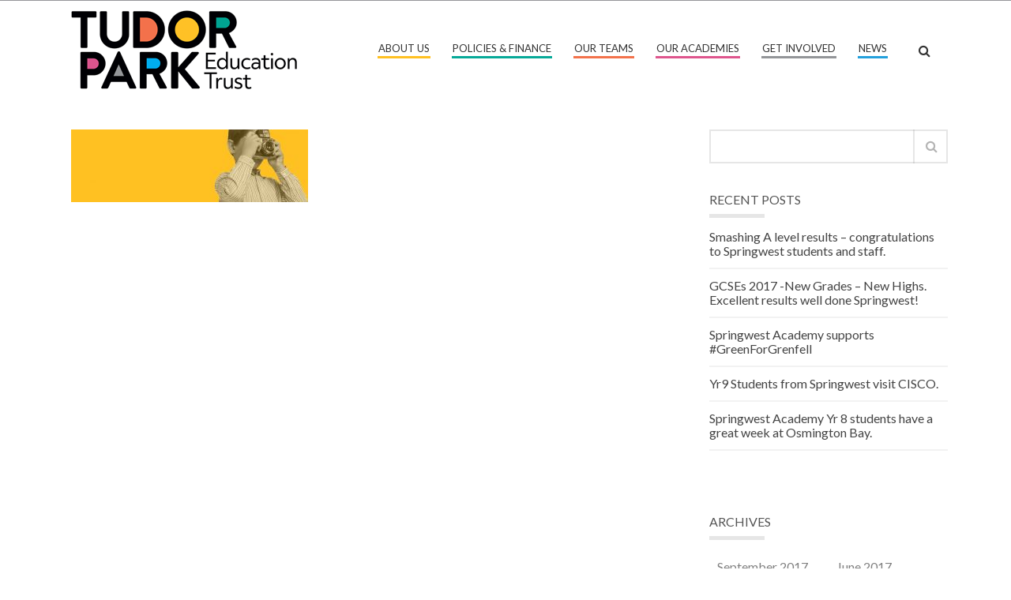

--- FILE ---
content_type: text/html; charset=UTF-8
request_url: https://www.tudorparkeducation.org/about-us/who-are-we/about-us-banner/
body_size: 48717
content:
<!DOCTYPE html>
<html  xmlns="https://www.w3.org/1999/xhtml" dir="ltr" lang="en-GB">
    <head>
    	
        <meta charset="UTF-8" />
        <meta name="viewport" content="width=device-width, initial-scale=1.0, minimum-scale=1.0, maximum-scale=1.0, user-scalable=0" />

        <!--[if IE]>
        <meta http-equiv="X-UA-Compatible" content="IE=edge,chrome=1" />
        <![endif]-->

        
        <link rel="alternate" type="application/rss+xml" title="Tudor Park Education Trust RSS Feed" href="https://www.tudorparkeducation.org/feed/">
        <link rel="alternate" type="application/atom+xml" title="Tudor Park Education Trust Atom Feed" href="https://www.tudorparkeducation.org/feed/atom/">
        <link rel="pingback" href="https://www.tudorparkeducation.org/xmlrpc.php">
         <!--[if lte IE 11]>
         <link rel='stylesheet' href='https://www.tudorparkeducation.org/wp-content/themes/ken/stylesheet/css/ie.css' />
         <![endif]-->

         <!--[if lte IE 9]>
         <script src="https://www.tudorparkeducation.org/wp-content/themes/ken/js/html5shiv.js" type="text/javascript"></script>
         <![endif]-->

         <!--[if lte IE 8]>
            <script type="text/javascript" src="https://www.tudorparkeducation.org/wp-content/themes/ken/js/respond.js"></script>
         <![endif]-->
		
			<!-- Start cookieyes banner --> <script id="cookieyes" type="text/javascript" src="https://cdn-cookieyes.com/client_data/23ee8bf982b02a5871550774/script.js"></script> <!-- End cookieyes banner -->
		
        <script type="text/javascript" src="https://www.youtube.com/player_api"></script>
        <script type="text/javascript" src="https://f.vimeocdn.com/js/froogaloop2.min.js"></script>

         <script type="text/javascript">

          // Declare theme scripts namespace
          var ken = {};
          var php = {};

          var mk_theme_dir = "https://www.tudorparkeducation.org/wp-content/themes/ken",
          mk_captcha_url = "https://www.tudorparkeducation.org/wp-content/plugins/ken-core/includes/captcha/captcha.php",
          mk_captcha_check_url = "https://www.tudorparkeducation.org/wp-content/plugins/ken-core/includes/captcha/captcha-check.php",
          mk_theme_js_path = "https://www.tudorparkeducation.org/wp-content/themes/ken/js",
          mk_captcha_placeholder = "Enter Captcha",
          mk_captcha_invalid_txt = "Invalid. Try again.",
          mk_captcha_correct_txt = "Captcha correct.",
          mk_nav_res_width = 1140,
          mk_header_sticky = 0,
          mk_grid_width = 1140,
          mk_preloader_logo = "",
          mk_header_padding = 30,
          mk_accent_color = "#95969a",
          mk_squeeze_header = 0,
          mk_logo_height = 100,
          mk_preloader_txt_color = "#444444",
          mk_preloader_bg_color = "#ffffff";
          mk_preloader_bar_color = "#95969a",
          mk_no_more_posts = "No More Posts";
          mk_header_structure = "standard";
          mk_boxed_header = "1";

           var mk_header_trans_offset = 0;
                   </script>

    <title>About-us-banner | Tudor Park Education Trust</title>
<script type="text/javascript">var ajaxurl = "https://www.tudorparkeducation.org/wp-admin/admin-ajax.php"</script>                        <script>
                            /* You can add more configuration options to webfontloader by previously defining the WebFontConfig with your options */
                            if ( typeof WebFontConfig === "undefined" ) {
                                WebFontConfig = new Object();
                            }
                            WebFontConfig['google'] = {families: ['Lato']};

                            (function() {
                                var wf = document.createElement( 'script' );
                                wf.src = 'https://ajax.googleapis.com/ajax/libs/webfont/1.5.3/webfont.js';
                                wf.type = 'text/javascript';
                                wf.async = 'true';
                                var s = document.getElementsByTagName( 'script' )[0];
                                s.parentNode.insertBefore( wf, s );
                            })();
                        </script>
                    	<style>img:is([sizes="auto" i], [sizes^="auto," i]) { contain-intrinsic-size: 3000px 1500px }</style>
	
		<!-- All in One SEO 4.8.3.2 - aioseo.com -->
	<meta name="robots" content="max-image-preview:large" />
	<link rel="canonical" href="https://www.tudorparkeducation.org/about-us/who-are-we/about-us-banner/" />
	<meta name="generator" content="All in One SEO (AIOSEO) 4.8.3.2" />
		<script type="application/ld+json" class="aioseo-schema">
			{"@context":"https:\/\/schema.org","@graph":[{"@type":"BreadcrumbList","@id":"https:\/\/www.tudorparkeducation.org\/about-us\/who-are-we\/about-us-banner\/#breadcrumblist","itemListElement":[{"@type":"ListItem","@id":"https:\/\/www.tudorparkeducation.org#listItem","position":1,"name":"Home","item":"https:\/\/www.tudorparkeducation.org","nextItem":{"@type":"ListItem","@id":"https:\/\/www.tudorparkeducation.org\/about-us\/who-are-we\/about-us-banner\/#listItem","name":"About-us-banner"}},{"@type":"ListItem","@id":"https:\/\/www.tudorparkeducation.org\/about-us\/who-are-we\/about-us-banner\/#listItem","position":2,"name":"About-us-banner","previousItem":{"@type":"ListItem","@id":"https:\/\/www.tudorparkeducation.org#listItem","name":"Home"}}]},{"@type":"ItemPage","@id":"https:\/\/www.tudorparkeducation.org\/about-us\/who-are-we\/about-us-banner\/#itempage","url":"https:\/\/www.tudorparkeducation.org\/about-us\/who-are-we\/about-us-banner\/","name":"About-us-banner | Tudor Park Education Trust","inLanguage":"en-GB","isPartOf":{"@id":"https:\/\/www.tudorparkeducation.org\/#website"},"breadcrumb":{"@id":"https:\/\/www.tudorparkeducation.org\/about-us\/who-are-we\/about-us-banner\/#breadcrumblist"},"author":{"@id":"https:\/\/www.tudorparkeducation.org\/author\/tudor-park\/#author"},"creator":{"@id":"https:\/\/www.tudorparkeducation.org\/author\/tudor-park\/#author"},"datePublished":"2016-07-15T16:15:07+01:00","dateModified":"2016-07-15T16:15:07+01:00"},{"@type":"Organization","@id":"https:\/\/www.tudorparkeducation.org\/#organization","name":"Tudor Park Education Trust","description":"Tudor Park Education Trust","url":"https:\/\/www.tudorparkeducation.org\/"},{"@type":"Person","@id":"https:\/\/www.tudorparkeducation.org\/author\/tudor-park\/#author","url":"https:\/\/www.tudorparkeducation.org\/author\/tudor-park\/","name":"tudor-park","image":{"@type":"ImageObject","@id":"https:\/\/www.tudorparkeducation.org\/about-us\/who-are-we\/about-us-banner\/#authorImage","url":"https:\/\/secure.gravatar.com\/avatar\/34c9e586b22255af351400138a07b48ad4da1d88383769a10ade9338cfa7e51f?s=96&d=mm&r=g","width":96,"height":96,"caption":"tudor-park"}},{"@type":"WebSite","@id":"https:\/\/www.tudorparkeducation.org\/#website","url":"https:\/\/www.tudorparkeducation.org\/","name":"Tudor Park Education Trust","description":"Tudor Park Education Trust","inLanguage":"en-GB","publisher":{"@id":"https:\/\/www.tudorparkeducation.org\/#organization"}}]}
		</script>
		<!-- All in One SEO -->

<script id="cookieyes" type="text/javascript" src="https://cdn-cookieyes.com/client_data/20208f1b80f69e4e6027c2fb/script.js"></script><link rel="alternate" type="application/rss+xml" title="Tudor Park Education Trust &raquo; Feed" href="https://www.tudorparkeducation.org/feed/" />
<link rel="alternate" type="application/rss+xml" title="Tudor Park Education Trust &raquo; Comments Feed" href="https://www.tudorparkeducation.org/comments/feed/" />
<link rel="alternate" type="application/rss+xml" title="Tudor Park Education Trust &raquo; About-us-banner Comments Feed" href="https://www.tudorparkeducation.org/about-us/who-are-we/about-us-banner/feed/" />
<script type="text/javascript">
/* <![CDATA[ */
window._wpemojiSettings = {"baseUrl":"https:\/\/s.w.org\/images\/core\/emoji\/16.0.1\/72x72\/","ext":".png","svgUrl":"https:\/\/s.w.org\/images\/core\/emoji\/16.0.1\/svg\/","svgExt":".svg","source":{"concatemoji":"https:\/\/www.tudorparkeducation.org\/wp-includes\/js\/wp-emoji-release.min.js"}};
/*! This file is auto-generated */
!function(s,n){var o,i,e;function c(e){try{var t={supportTests:e,timestamp:(new Date).valueOf()};sessionStorage.setItem(o,JSON.stringify(t))}catch(e){}}function p(e,t,n){e.clearRect(0,0,e.canvas.width,e.canvas.height),e.fillText(t,0,0);var t=new Uint32Array(e.getImageData(0,0,e.canvas.width,e.canvas.height).data),a=(e.clearRect(0,0,e.canvas.width,e.canvas.height),e.fillText(n,0,0),new Uint32Array(e.getImageData(0,0,e.canvas.width,e.canvas.height).data));return t.every(function(e,t){return e===a[t]})}function u(e,t){e.clearRect(0,0,e.canvas.width,e.canvas.height),e.fillText(t,0,0);for(var n=e.getImageData(16,16,1,1),a=0;a<n.data.length;a++)if(0!==n.data[a])return!1;return!0}function f(e,t,n,a){switch(t){case"flag":return n(e,"\ud83c\udff3\ufe0f\u200d\u26a7\ufe0f","\ud83c\udff3\ufe0f\u200b\u26a7\ufe0f")?!1:!n(e,"\ud83c\udde8\ud83c\uddf6","\ud83c\udde8\u200b\ud83c\uddf6")&&!n(e,"\ud83c\udff4\udb40\udc67\udb40\udc62\udb40\udc65\udb40\udc6e\udb40\udc67\udb40\udc7f","\ud83c\udff4\u200b\udb40\udc67\u200b\udb40\udc62\u200b\udb40\udc65\u200b\udb40\udc6e\u200b\udb40\udc67\u200b\udb40\udc7f");case"emoji":return!a(e,"\ud83e\udedf")}return!1}function g(e,t,n,a){var r="undefined"!=typeof WorkerGlobalScope&&self instanceof WorkerGlobalScope?new OffscreenCanvas(300,150):s.createElement("canvas"),o=r.getContext("2d",{willReadFrequently:!0}),i=(o.textBaseline="top",o.font="600 32px Arial",{});return e.forEach(function(e){i[e]=t(o,e,n,a)}),i}function t(e){var t=s.createElement("script");t.src=e,t.defer=!0,s.head.appendChild(t)}"undefined"!=typeof Promise&&(o="wpEmojiSettingsSupports",i=["flag","emoji"],n.supports={everything:!0,everythingExceptFlag:!0},e=new Promise(function(e){s.addEventListener("DOMContentLoaded",e,{once:!0})}),new Promise(function(t){var n=function(){try{var e=JSON.parse(sessionStorage.getItem(o));if("object"==typeof e&&"number"==typeof e.timestamp&&(new Date).valueOf()<e.timestamp+604800&&"object"==typeof e.supportTests)return e.supportTests}catch(e){}return null}();if(!n){if("undefined"!=typeof Worker&&"undefined"!=typeof OffscreenCanvas&&"undefined"!=typeof URL&&URL.createObjectURL&&"undefined"!=typeof Blob)try{var e="postMessage("+g.toString()+"("+[JSON.stringify(i),f.toString(),p.toString(),u.toString()].join(",")+"));",a=new Blob([e],{type:"text/javascript"}),r=new Worker(URL.createObjectURL(a),{name:"wpTestEmojiSupports"});return void(r.onmessage=function(e){c(n=e.data),r.terminate(),t(n)})}catch(e){}c(n=g(i,f,p,u))}t(n)}).then(function(e){for(var t in e)n.supports[t]=e[t],n.supports.everything=n.supports.everything&&n.supports[t],"flag"!==t&&(n.supports.everythingExceptFlag=n.supports.everythingExceptFlag&&n.supports[t]);n.supports.everythingExceptFlag=n.supports.everythingExceptFlag&&!n.supports.flag,n.DOMReady=!1,n.readyCallback=function(){n.DOMReady=!0}}).then(function(){return e}).then(function(){var e;n.supports.everything||(n.readyCallback(),(e=n.source||{}).concatemoji?t(e.concatemoji):e.wpemoji&&e.twemoji&&(t(e.twemoji),t(e.wpemoji)))}))}((window,document),window._wpemojiSettings);
/* ]]> */
</script>
<link rel='stylesheet' id='theme-styles-blessed1-css' href='https://www.tudorparkeducation.org/wp-content/themes/ken/stylesheet/css/styles-blessed1.min.css' type='text/css' media='all' />
<link rel='stylesheet' id='theme-styles-css' href='https://www.tudorparkeducation.org/wp-content/themes/ken/stylesheet/css/styles.min.css' type='text/css' media='all' />
<link rel='stylesheet' id='theme-icons-css' href='https://www.tudorparkeducation.org/wp-content/themes/ken/stylesheet/css/theme-font-icons.min.css' type='text/css' media='all' />
<link rel='stylesheet' id='sbr_styles-css' href='https://www.tudorparkeducation.org/wp-content/plugins/reviews-feed/assets/css/sbr-styles.min.css' type='text/css' media='all' />
<link rel='stylesheet' id='sbi_styles-css' href='https://www.tudorparkeducation.org/wp-content/plugins/instagram-feed/css/sbi-styles.min.css' type='text/css' media='all' />
<style id='wp-emoji-styles-inline-css' type='text/css'>

	img.wp-smiley, img.emoji {
		display: inline !important;
		border: none !important;
		box-shadow: none !important;
		height: 1em !important;
		width: 1em !important;
		margin: 0 0.07em !important;
		vertical-align: -0.1em !important;
		background: none !important;
		padding: 0 !important;
	}
</style>
<link rel='stylesheet' id='contact-form-7-css' href='https://www.tudorparkeducation.org/wp-content/plugins/contact-form-7/includes/css/styles.css' type='text/css' media='all' />
<link rel='stylesheet' id='ctf_styles-css' href='https://www.tudorparkeducation.org/wp-content/plugins/custom-twitter-feeds/css/ctf-styles.min.css' type='text/css' media='all' />
<link rel='stylesheet' id='cff-css' href='https://www.tudorparkeducation.org/wp-content/plugins/custom-facebook-feed/assets/css/cff-style.min.css' type='text/css' media='all' />
<link rel='stylesheet' id='sb-font-awesome-css' href='https://www.tudorparkeducation.org/wp-content/plugins/custom-facebook-feed/assets/css/font-awesome.min.css' type='text/css' media='all' />
<link rel='stylesheet' id='theme-options-css' href='https://www.tudorparkeducation.org/wp-content/uploads/mk_assets/theme-options-production.css' type='text/css' media='all' />
<link rel='stylesheet' id='mk-style-css' href='https://www.tudorparkeducation.org/wp-content/themes/ken-child/style.css' type='text/css' media='all' />
<link rel='stylesheet' id='theme-dynamic-styles-css' href='https://www.tudorparkeducation.org/wp-content/themes/ken/custom.css' type='text/css' media='all' />
<style id='theme-dynamic-styles-inline-css' type='text/css'>
body,.theme-main-wrapper { background-color:#ffffff;background-repeat:repeat;background-position:right bottom;background-attachment:scroll; } .mk-header-toolbar{ background-color:#eeeeee;background-repeat:repeat;background-position:right bottom;background-attachment:scroll; } #mk-header, .mk-secondary-header { background-color:#ffffff;background-repeat:repeat;background-position:right bottom;background-attachment:scroll; } .theme-main-wrapper:not(.vertical-header) #mk-header.transparent-header.light-header-skin, .theme-main-wrapper:not(.vertical-header) #mk-header.transparent-header.dark-header-skin{ border-top:none !important; background:transparent !important; } .theme-main-wrapper:not(.vertical-header) .sticky-header.sticky-header-padding { padding-top:160px; } .sticky-header-padding { background-color:#ffffff; } #mk-header.transparent-header-sticky, #mk-header.sticky-header:not(.transparent-header) { border-bottom:1px solid#e6e6e6; } #mk-page-title { padding:40px 0; } #mk-page-title .mk-page-heading{ font-size:18px; color:#545454; ; ; } #mk-breadcrumbs { line-height:18px; } #mk-page-title .mk-page-title-bg { background-color:#fafafa;background-repeat:repeat;background-position:right bottom;; height:100%; width:100%; top:0; left:0; transform:translateZ(0); -webkit-transform:translateZ(0); } .page-master-holder { position:relative; } .background-img--page { background-color:#ffffff;background-repeat:repeat;background-position:right bottom; height:100%; width:100%; position:absolute; top:0; left:0; transform:translateZ(0); -webkit-transform:translateZ(0); z-index:-1; } #mk-footer{ background-color:#f0f1f0;background-repeat:repeat;background-position:right bottom;background-attachment:scroll; } @font-face { font-family:'ArtbeesWPTokens'; src:url('https://www.tudorparkeducation.org/wp-content/themes/ken/stylesheet/artbees-icons/ArtbeesWPTokens.eot'); src:url('https://www.tudorparkeducation.org/wp-content/themes/ken/stylesheet/artbees-icons/ArtbeesWPTokens.eot?#iefix') format('embedded-opentype'), url('https://www.tudorparkeducation.org/wp-content/themes/ken/stylesheet/artbees-icons/ArtbeesWPTokens.woff') format('woff'), url('https://www.tudorparkeducation.org/wp-content/themes/ken/stylesheet/artbees-icons/ArtbeesWPTokens.ttf') format('truetype'), url('https://www.tudorparkeducation.org/wp-content/themes/ken/stylesheet/artbees-icons/ArtbeesWPTokens.svg#ArtbeesWPTokens') format('svg'); font-weight:400; font-style:normal; } @font-face { font-family:'FontAwesome'; src:url('https://www.tudorparkeducation.org/wp-content/themes/ken/stylesheet/awesome-icons/fontawesome-webfont.eot?v=4.2'); src:url('https://www.tudorparkeducation.org/wp-content/themes/ken/stylesheet/awesome-icons/fontawesome-webfont.eot?#iefix&v=4.2') format('embedded-opentype'), url('https://www.tudorparkeducation.org/wp-content/themes/ken/stylesheet/awesome-icons/fontawesome-webfont.woff?v=4.2') format('woff'), url('https://www.tudorparkeducation.org/wp-content/themes/ken/stylesheet/awesome-icons/fontawesome-webfont.ttf?v=4.2') format('truetype'), url('https://www.tudorparkeducation.org/wp-content/themes/ken/stylesheet/awesome-icons/fontawesome-webfont.svg#FontAwesome') format('svg');; font-weight:normal; font-style:normal; } @font-face { font-family:'star'; src:url('https://www.tudorparkeducation.org/wp-content/themes/ken/stylesheet/woocommerce-fonts/star.eot'); src:url('../woocommerce-fonts/star.eot?#iefix') format('embedded-opentype'), url('../woocommerce-fonts/star.woff') format('woff'), url('../woocommerce-fonts/star.ttf') format('truetype'), url('../woocommerce-fonts/star.svg#star') format('svg'); font-weight:normal; font-style:normal; } @font-face { font-family:'WooCommerce'; src:url('https://www.tudorparkeducation.org/wp-content/themes/ken/stylesheet/woocommerce-fonts/WooCommerce.eot'); src:url('https://www.tudorparkeducation.org/wp-content/themes/ken/stylesheet/woocommerce-fonts/WooCommerce.eot?#iefix') format('embedded-opentype'), url('https://www.tudorparkeducation.org/wp-content/themes/ken/stylesheet/woocommerce-fonts/WooCommerce.woff') format('woff'), url('https://www.tudorparkeducation.org/wp-content/themes/ken/stylesheet/woocommerce-fonts/WooCommerce.ttf') format('truetype'), url('https://www.tudorparkeducation.org/wp-content/themes/ken/stylesheet/woocommerce-fonts/WooCommerce.svg#WooCommerce') format('svg'); font-weight:normal; font-style:normal; } @font-face { font-family:'Flaticon'; src:url('https://www.tudorparkeducation.org/wp-content/themes/ken/stylesheet/line-icon-set/flaticon.eot'); src:url('https://www.tudorparkeducation.org/wp-content/themes/ken/stylesheet/line-icon-set/flaticon.eot#iefix') format('embedded-opentype'), url('https://www.tudorparkeducation.org/wp-content/themes/ken/stylesheet/line-icon-set/flaticon.woff') format('woff'), url('https://www.tudorparkeducation.org/wp-content/themes/ken/stylesheet/line-icon-set/flaticon.ttf') format('truetype'), url('https://www.tudorparkeducation.org/wp-content/themes/ken/stylesheet/line-icon-set/flaticon.svg') format('svg'); font-weight:normal; font-style:normal; } @font-face { font-family:'Pe-icon-line'; src:url('https://www.tudorparkeducation.org/wp-content/themes/ken/stylesheet/pe-line-icons/Pe-icon-line.eot?lqevop'); src:url('https://www.tudorparkeducation.org/wp-content/themes/ken/stylesheet/pe-line-icons/Pe-icon-line.eot?#iefixlqevop') format('embedded-opentype'), url('https://www.tudorparkeducation.org/wp-content/themes/ken/stylesheet/pe-line-icons/Pe-icon-line.woff?lqevop') format('woff'), url('https://www.tudorparkeducation.org/wp-content/themes/ken/stylesheet/pe-line-icons/Pe-icon-line.ttf?lqevop') format('truetype'), url('https://www.tudorparkeducation.org/wp-content/themes/ken/stylesheet/pe-line-icons/Pe-icon-line.svg?lqevop#Pe-icon-line') format('svg'); font-weight:normal; font-style:normal; }
</style>
<script type="text/javascript" src="https://www.tudorparkeducation.org/wp-includes/js/jquery/jquery.min.js" id="jquery-core-js"></script>
<script type="text/javascript" src="https://www.tudorparkeducation.org/wp-includes/js/jquery/jquery-migrate.min.js" id="jquery-migrate-js"></script>
<script></script><link rel="https://api.w.org/" href="https://www.tudorparkeducation.org/wp-json/" /><link rel="alternate" title="JSON" type="application/json" href="https://www.tudorparkeducation.org/wp-json/wp/v2/media/126" /><link rel="EditURI" type="application/rsd+xml" title="RSD" href="https://www.tudorparkeducation.org/xmlrpc.php?rsd" />

<link rel='shortlink' href='https://www.tudorparkeducation.org/?p=126' />
<link rel="alternate" title="oEmbed (JSON)" type="application/json+oembed" href="https://www.tudorparkeducation.org/wp-json/oembed/1.0/embed?url=https%3A%2F%2Fwww.tudorparkeducation.org%2Fabout-us%2Fwho-are-we%2Fabout-us-banner%2F" />
<link rel="alternate" title="oEmbed (XML)" type="text/xml+oembed" href="https://www.tudorparkeducation.org/wp-json/oembed/1.0/embed?url=https%3A%2F%2Fwww.tudorparkeducation.org%2Fabout-us%2Fwho-are-we%2Fabout-us-banner%2F&#038;format=xml" />
<meta name="generator" content="Ken Child Theme 3.3" />
<style type="text/css">.recentcomments a{display:inline !important;padding:0 !important;margin:0 !important;}</style><style type="text/css">.recentcomments a{display:inline !important;padding:0 !important;margin:0 !important;}</style><script type="text/javascript" src="https://www.tudorparkeducation.org/wp-content/plugins/si-captcha-for-wordpress/captcha/si_captcha.js?ver=1768743957"></script>
<!-- begin SI CAPTCHA Anti-Spam - login/register form style -->
<style type="text/css">
.si_captcha_small { width:175px; height:45px; padding-top:10px; padding-bottom:10px; }
.si_captcha_large { width:250px; height:60px; padding-top:10px; padding-bottom:10px; }
img#si_image_com { border-style:none; margin:0; padding-right:5px; float:left; }
img#si_image_reg { border-style:none; margin:0; padding-right:5px; float:left; }
img#si_image_log { border-style:none; margin:0; padding-right:5px; float:left; }
img#si_image_side_login { border-style:none; margin:0; padding-right:5px; float:left; }
img#si_image_checkout { border-style:none; margin:0; padding-right:5px; float:left; }
img#si_image_jetpack { border-style:none; margin:0; padding-right:5px; float:left; }
img#si_image_bbpress_topic { border-style:none; margin:0; padding-right:5px; float:left; }
.si_captcha_refresh { border-style:none; margin:0; vertical-align:bottom; }
div#si_captcha_input { display:block; padding-top:15px; padding-bottom:5px; }
label#si_captcha_code_label { margin:0; }
input#si_captcha_code_input { width:65px; }
p#si_captcha_code_p { clear: left; padding-top:10px; }
.si-captcha-jetpack-error { color:#DC3232; }
</style>
<!-- end SI CAPTCHA Anti-Spam - login/register form style -->
<meta name="generator" content="Powered by WPBakery Page Builder - drag and drop page builder for WordPress."/>
<link rel="icon" href="https://www.tudorparkeducation.org/wp-content/uploads/2024/02/TPET-Logo-Favicon16px.png" sizes="32x32" />
<link rel="icon" href="https://www.tudorparkeducation.org/wp-content/uploads/2024/02/TPET-Logo-Favicon16px.png" sizes="192x192" />
<link rel="apple-touch-icon" href="https://www.tudorparkeducation.org/wp-content/uploads/2024/02/TPET-Logo-Favicon16px.png" />
<meta name="msapplication-TileImage" content="https://www.tudorparkeducation.org/wp-content/uploads/2024/02/TPET-Logo-Favicon16px.png" />
<!-- BEGIN Adobe Fonts for WordPress --><script>
  (function(d) {
    var config = {
      kitId: 'hsm1zhb',
      scriptTimeout: 3000,
      async: true
    },
    h=d.documentElement,t=setTimeout(function(){h.className=h.className.replace(/\bwf-loading\b/g,"")+" wf-inactive";},config.scriptTimeout),tk=d.createElement("script"),f=false,s=d.getElementsByTagName("script")[0],a;h.className+=" wf-loading";tk.src='https://use.typekit.net/'+config.kitId+'.js';tk.async=true;tk.onload=tk.onreadystatechange=function(){a=this.readyState;if(f||a&&a!="complete"&&a!="loaded")return;f=true;clearTimeout(t);try{Typekit.load(config)}catch(e){}};s.parentNode.insertBefore(tk,s)
  })(document);
</script><!-- END Adobe Fonts for WordPress --><noscript><style> .wpb_animate_when_almost_visible { opacity: 1; }</style></noscript>    </head>


<body class="attachment wp-singular attachment-template-default attachmentid-126 attachment-jpeg wp-theme-ken wp-child-theme-ken-child wpb-js-composer js-comp-ver-7.0 vc_responsive" itemscope="itemscope" itemtype="https://schema.org/WebPage" >
  


<div class="theme-main-wrapper ">

<div id="mk-boxed-layout" class="mk-full-enabled ">


<header id="mk-header" class=" boxed-header header-align-left header-structure-standard put-header-top theme-main-header mk-header-module" data-header-style="" data-header-structure="standard" data-transparent-skin="" data-height="160" data-sticky-height="91" role="banner" itemscope="itemscope" itemtype="https://schema.org/WPHeader" >

<div class="mk-grid"><nav id="mk-main-navigation" role="navigation" itemscope="itemscope" itemtype="https://schema.org/SiteNavigationElement" ><ul id="menu-main-menu" class="main-navigation-ul"><li class="responsive-nav-link">
			<div class="mk-burger-icon">
	              <div class="burger-icon-1"></div>
	              <div class="burger-icon-2"></div>
	              <div class="burger-icon-3"></div>
            	</div>
		</li><li class="mk-header-logo  "><a href="https://www.tudorparkeducation.org/" title="Tudor Park Education Trust"><img alt="Tudor Park Education Trust" class="mk-dark-logo" src="https://www.tudorparkeducation.org/wp-content/uploads/2016/09/TPET-logo-ps.png" data-retina-src="https://www.tudorparkeducation.org/wp-content/uploads/2016/09/TPET-logo-ps-ret.png" /></a></li><li id="menu-item-62" class="menu-about-top menu-item menu-item-type-post_type menu-item-object-page menu-item-has-children no-mega-menu"><a class="menu-item-link"  href="https://www.tudorparkeducation.org/about-us/">About us</a>
<ul style="" class="sub-menu ">
	<li id="menu-item-83" class="menu-about-sub menu-item menu-item-type-post_type menu-item-object-page"><a class="menu-item-link"  href="https://www.tudorparkeducation.org/about-us/who-are-we/">Who are we</a></li>
	<li id="menu-item-84" class="menu-about-sub menu-item menu-item-type-post_type menu-item-object-page"><a class="menu-item-link"  href="https://www.tudorparkeducation.org/about-us/scheme-of-delegation/">Scheme of Delegation</a></li>
	<li id="menu-item-85" class="menu-about-sub menu-item menu-item-type-post_type menu-item-object-page"><a class="menu-item-link"  href="https://www.tudorparkeducation.org/about-us/trust-development-plans/">Trust Strategic Plan</a></li>
	<li id="menu-item-81" class="menu-about-sub menu-item menu-item-type-post_type menu-item-object-page"><a class="menu-item-link"  href="https://www.tudorparkeducation.org/about-us/company-details/">Company details</a></li>
	<li id="menu-item-80" class="menu-about-sub menu-item menu-item-type-post_type menu-item-object-page"><a class="menu-item-link"  href="https://www.tudorparkeducation.org/about-us/board-meetings/">Board Meetings</a></li>
	<li id="menu-item-82" class="menu-about-sub menu-item menu-item-type-post_type menu-item-object-page"><a class="menu-item-link"  href="https://www.tudorparkeducation.org/about-us/memorandum/">Memorandum</a></li>
	<li id="menu-item-302" class="menu-about-sub menu-item menu-item-type-post_type menu-item-object-page"><a class="menu-item-link"  href="https://www.tudorparkeducation.org/about-us/articles/">Articles</a></li>
</ul>
</li>
<li id="menu-item-66" class="menu-policiesfinance-top menu-item menu-item-type-post_type menu-item-object-page menu-item-has-children no-mega-menu"><a class="menu-item-link"  href="https://www.tudorparkeducation.org/policies-and-finance/">Policies &#038; Finance</a>
<ul style="" class="sub-menu ">
	<li id="menu-item-220" class="menu-policiesfinance-sub menu-item menu-item-type-post_type menu-item-object-page"><a class="menu-item-link"  href="https://www.tudorparkeducation.org/policies-and-finance/policies/">Policies</a></li>
	<li id="menu-item-221" class="menu-policiesfinance-sub menu-item menu-item-type-post_type menu-item-object-page"><a class="menu-item-link"  href="https://www.tudorparkeducation.org/policies-and-finance/annual-accounts/">Annual Reports and Financial Statements</a></li>
	<li id="menu-item-223" class="menu-policiesfinance-sub menu-item menu-item-type-post_type menu-item-object-page"><a class="menu-item-link"  href="https://www.tudorparkeducation.org/policies-and-finance/funding-agreements/">Funding Agreements</a></li>
	<li id="menu-item-224" class="menu-policiesfinance-sub menu-item menu-item-type-post_type menu-item-object-page"><a class="menu-item-link"  href="https://www.tudorparkeducation.org/policies-and-finance/pecuniary-interests/">Business / Pecuniary Interests</a></li>
	<li id="menu-item-1408" class="menu-policiesfinance-sub menu-item menu-item-type-post_type menu-item-object-page"><a class="menu-item-link"  href="https://www.tudorparkeducation.org/policies-and-finance/gdpr/">Data Protection</a></li>
</ul>
</li>
<li id="menu-item-233" class="menu-ourteams-top menu-item menu-item-type-post_type menu-item-object-page menu-item-has-children no-mega-menu"><a class="menu-item-link"  href="https://www.tudorparkeducation.org/our-teams/">Our Teams</a>
<ul style="" class="sub-menu ">
	<li id="menu-item-236" class="menu-ourteams-sub menu-item menu-item-type-post_type menu-item-object-page"><a class="menu-item-link"  href="https://www.tudorparkeducation.org/our-teams/governance/">Governance</a></li>
	<li id="menu-item-235" class="menu-ourteams-sub menu-item menu-item-type-post_type menu-item-object-page"><a class="menu-item-link"  href="https://www.tudorparkeducation.org/our-teams/members-and-directors/">Members and Directors</a></li>
	<li id="menu-item-234" class="menu-ourteams-sub menu-item menu-item-type-post_type menu-item-object-page"><a class="menu-item-link"  href="https://www.tudorparkeducation.org/our-teams/local-governing-bodies/">Academy Committees</a></li>
	<li id="menu-item-1153" class="menu-ourteams-sub menu-item menu-item-type-post_type menu-item-object-page"><a class="menu-item-link"  href="https://www.tudorparkeducation.org/our-teams/board-committees/">Board Committees</a></li>
</ul>
</li>
<li id="menu-item-65" class="menu-ouracademies-top menu-item menu-item-type-post_type menu-item-object-page menu-item-has-children no-mega-menu"><a class="menu-item-link"  href="https://www.tudorparkeducation.org/our-academies/">Our Academies</a>
<ul style="" class="sub-menu ">
	<li id="menu-item-248" class="menu-ouracademies-sub menu-item menu-item-type-post_type menu-item-object-page"><a class="menu-item-link"  href="https://www.tudorparkeducation.org/our-academies/springwest-academy/">Springwest Academy</a></li>
	<li id="menu-item-247" class="menu-ouracademies-sub menu-item menu-item-type-post_type menu-item-object-page"><a class="menu-item-link"  href="https://www.tudorparkeducation.org/our-academies/logic-studio-school/">Logic Studio School</a></li>
</ul>
</li>
<li id="menu-item-1341" class="menu-getinvolved-top menu-item menu-item-type-post_type menu-item-object-page menu-item-has-children no-mega-menu"><a class="menu-item-link"  href="https://www.tudorparkeducation.org/get-involved/">Get Involved</a>
<ul style="" class="sub-menu ">
	<li id="menu-item-1339" class="menu-getinvolved-sub menu-item menu-item-type-post_type menu-item-object-page"><a class="menu-item-link"  href="https://www.tudorparkeducation.org/get-involved/work/">Work</a></li>
	<li id="menu-item-1338" class="menu-getinvolved-sub menu-item menu-item-type-post_type menu-item-object-page"><a class="menu-item-link"  href="https://www.tudorparkeducation.org/get-involved/train/">Train</a></li>
	<li id="menu-item-1337" class="menu-getinvolved-sub menu-item menu-item-type-post_type menu-item-object-page"><a class="menu-item-link"  href="https://www.tudorparkeducation.org/get-involved/govern/">Govern</a></li>
	<li id="menu-item-1336" class="menu-getinvolved-sub menu-item menu-item-type-post_type menu-item-object-page"><a class="menu-item-link"  href="https://www.tudorparkeducation.org/get-involved/partner/">Partner</a></li>
	<li id="menu-item-1335" class="menu-getinvolved-sub menu-item menu-item-type-post_type menu-item-object-page"><a class="menu-item-link"  href="https://www.tudorparkeducation.org/get-involved/join/">Join</a></li>
	<li id="menu-item-1342" class="menu-getinvolved-sub menu-item menu-item-type-post_type menu-item-object-page"><a class="menu-item-link"  href="https://www.tudorparkeducation.org/get-involved/contact/">Contact</a></li>
</ul>
</li>
<li id="menu-item-1252" class="menu-news-top menu-item menu-item-type-post_type menu-item-object-page no-mega-menu"><a class="menu-item-link"  href="https://www.tudorparkeducation.org/from-our-schools/">News</a></li>
<li class="mk-header-search ">
				<a class="header-search-icon" href="#"><i class="mk-icon-search"></i></a>
			</li><li class="mk-header-social inside-grid"></li></ul></nav>	<form method="get" class="header-searchform-input" action="https://www.tudorparkeducation.org">
        <input class="search-ajax-input" type="text" value="" name="s" id="mk-ajax-search-input" />
        <input type="hidden" id="security" name="security" value="6c3b1f1ed7" /><input type="hidden" name="_wp_http_referer" value="/about-us/who-are-we/about-us-banner/" />        <input value="" type="submit" />
        <a href="#" class="header-search-close"><i class="mk-icon-close"></i></a>
	</form>
</div>

</header>


<div class="responsive-nav-container"></div>


<div class="sticky-header-padding "></div>


<section id="mk-page-title" class="left-align" data-intro="" data-fullHeight=""><div class="mk-page-title-bg"></div><div class="mk-effect-gradient-layer"></div><div class="mk-grid"><h1 class="mk-page-heading">About-us-banner</h1><div id="mk-breadcrumbs"><div class="mk-breadcrumbs-inner light-skin"><a href="https://www.tudorparkeducation.org">Home</a> &#47; <a href="https://www.tudorparkeducation.org/about-us/">About us</a> &#47; <a href="https://www.tudorparkeducation.org/about-us/who-are-we/">Who are we</a> &#47; About-us-banner</div></div><div class="clearboth"></div></div></section>
<div id="theme-page" class="page-master-holder" role="main" itemprop="mainContentOfPage" >
  	<div class="background-img background-img--page"></div>
	<div class="mk-main-wrapper-holder">
		<div class="theme-page-wrapper mk-main-wrapper right-layout  mk-grid vc_row-fluid">
			<div class="theme-content " itemprop="mainContentOfPage">
			
			
										<p class="attachment"><a href='https://www.tudorparkeducation.org/wp-content/uploads/2016/07/About-us-banner.jpg'><img decoding="async" width="300" height="92" src="https://www.tudorparkeducation.org/wp-content/uploads/2016/07/About-us-banner-300x92.jpg" class="attachment-medium size-medium" alt="" srcset="https://www.tudorparkeducation.org/wp-content/uploads/2016/07/About-us-banner-300x92.jpg 300w, https://www.tudorparkeducation.org/wp-content/uploads/2016/07/About-us-banner-768x236.jpg 768w, https://www.tudorparkeducation.org/wp-content/uploads/2016/07/About-us-banner-1024x314.jpg 1024w, https://www.tudorparkeducation.org/wp-content/uploads/2016/07/About-us-banner.jpg 1140w" sizes="(max-width: 300px) 100vw, 300px" /></a></p>
						<div class="clearboth"></div>
						
										
			
			</div>
		<aside id="mk-sidebar" class="mk-builtin" role="complementary" itemscope="itemscope" itemtype="https://schema.org/WPSideBar" >
    <div class="sidebar-wrapper">
	    <section id="search-2" class="widget widget_search"><form class="mk-searchform" method="get" id="searchform" action="https://www.tudorparkeducation.org">
	<input type="text" class="text-input" value="" name="s" id="s" />
	<i class="mk-icon-search"><input value="" type="submit" class="search-button" type="submit" /></i>
</form> </section>
		<section id="recent-posts-2" class="widget widget_recent_entries">
		<div class="widgettitle">Recent Posts</div>
		<ul>
											<li>
					<a href="https://www.tudorparkeducation.org/smashing-a-level-results-congratulations-to-springwest-students-and-staff/">Smashing A level results &#8211; congratulations to Springwest students and staff.</a>
									</li>
											<li>
					<a href="https://www.tudorparkeducation.org/gcses-2017-new-grades-new-highs-excellent-results-well-done-springwest/">GCSEs 2017 -New Grades &#8211; New Highs. Excellent results well done Springwest!</a>
									</li>
											<li>
					<a href="https://www.tudorparkeducation.org/springwest-academy-supports-greenforgrenfell/">Springwest Academy supports #GreenForGrenfell</a>
									</li>
											<li>
					<a href="https://www.tudorparkeducation.org/yr9-students-from-springwest-visit-cisco/">Yr9 Students from Springwest visit CISCO.</a>
									</li>
											<li>
					<a href="https://www.tudorparkeducation.org/springwest-academy-yr-8-students-have-a-great-week-at-osmington-bay/">Springwest Academy Yr 8 students have a great week at Osmington Bay.</a>
									</li>
					</ul>

		</section><section id="recent-comments-2" class="widget widget_recent_comments"><ul class="mk-recent-comments" id="recentcomments"></ul></section><section id="archives-2" class="widget widget_archive"><div class="widgettitle">Archives</div>
			<ul>
					<li><a href='https://www.tudorparkeducation.org/2017/09/'>September 2017</a></li>
	<li><a href='https://www.tudorparkeducation.org/2017/06/'>June 2017</a></li>
	<li><a href='https://www.tudorparkeducation.org/2017/05/'>May 2017</a></li>
	<li><a href='https://www.tudorparkeducation.org/2017/02/'>February 2017</a></li>
	<li><a href='https://www.tudorparkeducation.org/2017/01/'>January 2017</a></li>
	<li><a href='https://www.tudorparkeducation.org/2016/12/'>December 2016</a></li>
	<li><a href='https://www.tudorparkeducation.org/2016/11/'>November 2016</a></li>
	<li><a href='https://www.tudorparkeducation.org/2016/10/'>October 2016</a></li>
	<li><a href='https://www.tudorparkeducation.org/2016/09/'>September 2016</a></li>
	<li><a href='https://www.tudorparkeducation.org/2016/08/'>August 2016</a></li>
			</ul>

			</section><section id="categories-2" class="widget widget_categories"><div class="widgettitle">Categories</div>
			<ul>
					<li class="cat-item cat-item-7"><a href="https://www.tudorparkeducation.org/category/about-us/">About us</a>
</li>
	<li class="cat-item cat-item-14"><a href="https://www.tudorparkeducation.org/category/get-involved/">Get Involved</a>
</li>
	<li class="cat-item cat-item-11"><a href="https://www.tudorparkeducation.org/category/news/">News</a>
</li>
	<li class="cat-item cat-item-10"><a href="https://www.tudorparkeducation.org/category/our-academies/">Our Academies</a>
</li>
	<li class="cat-item cat-item-9"><a href="https://www.tudorparkeducation.org/category/our-teams/">Our Teams</a>
</li>
	<li class="cat-item cat-item-8"><a href="https://www.tudorparkeducation.org/category/policies-and-finance/">Policies and Finance</a>
</li>
	<li class="cat-item cat-item-1"><a href="https://www.tudorparkeducation.org/category/uncategorised/">Uncategorised</a>
</li>
			</ul>

			</section><section id="meta-2" class="widget widget_meta"><div class="widgettitle">Meta</div>
		<ul>
						<li><a href="https://www.tudorparkeducation.org/wp-login.php">Log in</a></li>
			<li><a href="https://www.tudorparkeducation.org/feed/">Entries feed</a></li>
			<li><a href="https://www.tudorparkeducation.org/comments/feed/">Comments feed</a></li>

			<li><a href="https://en-gb.wordpress.org/">WordPress.org</a></li>
		</ul>

		</section>    </div>
</aside>
	
		<div class="clearboth"></div>	
		</div>
		<div class="clearboth"></div>
	</div>
</div>
<div id="mk-footer-fixed-spacer"></div>
<section id="mk-footer" class="" role="contentinfo" itemscope="itemscope" itemtype="https://schema.org/WPFooter" >
<div class="footer-wrapper mk-grid ">
<div class="mk-padding-wrapper">
<div class=""><section id="text-2" class="widget widget_text">			<div class="textwidget"><div class="footer-left">	
    <h6>CONTACT</h6>
    <p><a href="mailto:info@tudorparkeducation.org">info@tudorparkeducation.org</a> / 0208 831 3002 / Tudor Park, Browells Lane, Feltham, Middlesex TW13 7EF</p>   
</div>

<div class="footer-right">	
  <h6>COPYRIGHT</h6>
    <p>2016 © Tudor Park Education Trust.</p>   
</div></div>
		</section></div>
 
<div class="clearboth"></div>      
</div>
</div>
<div class="clearboth"></div>


</section>





</div><!-- End boxed layout -->
<a href="#" class="mk-go-top"><i class="mk-icon-angle-up"></i></a>
</div><!-- End Theme main Wrapper -->





<style type='text/css'></style><script type="speculationrules">
{"prefetch":[{"source":"document","where":{"and":[{"href_matches":"\/*"},{"not":{"href_matches":["\/wp-*.php","\/wp-admin\/*","\/wp-content\/uploads\/*","\/wp-content\/*","\/wp-content\/plugins\/*","\/wp-content\/themes\/ken-child\/*","\/wp-content\/themes\/ken\/*","\/*\\?(.+)"]}},{"not":{"selector_matches":"a[rel~=\"nofollow\"]"}},{"not":{"selector_matches":".no-prefetch, .no-prefetch a"}}]},"eagerness":"conservative"}]}
</script>
<!-- Custom Facebook Feed JS -->
<script type="text/javascript">var cffajaxurl = "https://www.tudorparkeducation.org/wp-admin/admin-ajax.php";
var cfflinkhashtags = "true";
</script>
<!-- YouTube Feeds JS -->
<script type="text/javascript">

</script>
<script type="text/javascript">  
    php = {
        hasAdminbar: false,
        json: ([{"name":"theme_header","params":{"stickyHeight":91.6666666666666714036182384006679058074951171875}}] != null) ? [{"name":"theme_header","params":{"stickyHeight":91.6666666666666714036182384006679058074951171875}}] : "",
        styles:  ''
      };
      
    var styleTag = document.createElement("style"),
      head = document.getElementsByTagName("head")[0];

    styleTag.type = "text/css";
    styleTag.innerHTML = php.styles;
    head.appendChild(styleTag);
    </script><!-- Instagram Feed JS -->
<script type="text/javascript">
var sbiajaxurl = "https://www.tudorparkeducation.org/wp-admin/admin-ajax.php";
</script>
<script type="text/javascript" src="https://www.tudorparkeducation.org/wp-includes/js/jquery/ui/core.min.js" id="jquery-ui-core-js"></script>
<script type="text/javascript" src="https://www.tudorparkeducation.org/wp-includes/js/jquery/ui/tabs.min.js" id="jquery-ui-tabs-js"></script>
<script type="text/javascript" src="https://www.tudorparkeducation.org/wp-content/themes/ken/js/skrollr-min.js" id="skrollr-js"></script>
<script type="text/javascript" src="https://www.tudorparkeducation.org/wp-content/themes/ken/js/jquery.nicescroll.js" id="smoothScroll-js"></script>
<script type="text/javascript" src="https://www.tudorparkeducation.org/wp-content/themes/ken/js/SmoothScroll.js" id="SmoothScroll-js"></script>
<script type="text/javascript" src="https://www.tudorparkeducation.org/wp-content/themes/ken/js/min/plugins-ck.js" id="theme-plugins-min-js"></script>
<script type="text/javascript" id="theme-scripts-min-js-extra">
/* <![CDATA[ */
var ajax_login_object = {"ajaxurl":"https:\/\/www.tudorparkeducation.org\/wp-admin\/admin-ajax.php","redirecturl":"https:\/\/www.tudorparkeducation.org","loadingmessage":"Sending user info, please wait..."};
/* ]]> */
</script>
<script type="text/javascript" src="https://www.tudorparkeducation.org/wp-content/themes/ken/js/min/theme-scripts-ck.js" id="theme-scripts-min-js"></script>
<script type="text/javascript" src="https://www.tudorparkeducation.org/wp-content/themes/ken-child/custom.js" id="custom-js-js"></script>
<script type="text/javascript" src="https://www.tudorparkeducation.org/wp-includes/js/comment-reply.min.js" id="comment-reply-js" async="async" data-wp-strategy="async"></script>
<script type="text/javascript" src="https://www.tudorparkeducation.org/wp-includes/js/dist/hooks.min.js" id="wp-hooks-js"></script>
<script type="text/javascript" src="https://www.tudorparkeducation.org/wp-includes/js/dist/i18n.min.js" id="wp-i18n-js"></script>
<script type="text/javascript" id="wp-i18n-js-after">
/* <![CDATA[ */
wp.i18n.setLocaleData( { 'text direction\u0004ltr': [ 'ltr' ] } );
/* ]]> */
</script>
<script type="text/javascript" src="https://www.tudorparkeducation.org/wp-content/plugins/contact-form-7/includes/swv/js/index.js" id="swv-js"></script>
<script type="text/javascript" id="contact-form-7-js-translations">
/* <![CDATA[ */
( function( domain, translations ) {
	var localeData = translations.locale_data[ domain ] || translations.locale_data.messages;
	localeData[""].domain = domain;
	wp.i18n.setLocaleData( localeData, domain );
} )( "contact-form-7", {"translation-revision-date":"2024-05-21 11:58:24+0000","generator":"GlotPress\/4.0.1","domain":"messages","locale_data":{"messages":{"":{"domain":"messages","plural-forms":"nplurals=2; plural=n != 1;","lang":"en_GB"},"Error:":["Error:"]}},"comment":{"reference":"includes\/js\/index.js"}} );
/* ]]> */
</script>
<script type="text/javascript" id="contact-form-7-js-before">
/* <![CDATA[ */
var wpcf7 = {
    "api": {
        "root": "https:\/\/www.tudorparkeducation.org\/wp-json\/",
        "namespace": "contact-form-7\/v1"
    }
};
/* ]]> */
</script>
<script type="text/javascript" src="https://www.tudorparkeducation.org/wp-content/plugins/contact-form-7/includes/js/index.js" id="contact-form-7-js"></script>
<script type="text/javascript" src="https://www.tudorparkeducation.org/wp-content/plugins/custom-facebook-feed/assets/js/cff-scripts.min.js" id="cffscripts-js"></script>
<script type="text/javascript" src="https://www.tudorparkeducation.org/wp-includes/js/jquery/ui/menu.min.js" id="jquery-ui-menu-js"></script>
<script type="text/javascript" src="https://www.tudorparkeducation.org/wp-includes/js/dist/dom-ready.min.js" id="wp-dom-ready-js"></script>
<script type="text/javascript" id="wp-a11y-js-translations">
/* <![CDATA[ */
( function( domain, translations ) {
	var localeData = translations.locale_data[ domain ] || translations.locale_data.messages;
	localeData[""].domain = domain;
	wp.i18n.setLocaleData( localeData, domain );
} )( "default", {"translation-revision-date":"2025-11-13 00:57:08+0000","generator":"GlotPress\/4.0.3","domain":"messages","locale_data":{"messages":{"":{"domain":"messages","plural-forms":"nplurals=2; plural=n != 1;","lang":"en_GB"},"Notifications":["Notifications"]}},"comment":{"reference":"wp-includes\/js\/dist\/a11y.js"}} );
/* ]]> */
</script>
<script type="text/javascript" src="https://www.tudorparkeducation.org/wp-includes/js/dist/a11y.min.js" id="wp-a11y-js"></script>
<script type="text/javascript" src="https://www.tudorparkeducation.org/wp-includes/js/jquery/ui/autocomplete.min.js" id="jquery-ui-autocomplete-js"></script>
<script type="text/javascript" src="https://www.google.com/recaptcha/api.js?render=6LfVAkYpAAAAALlw5Q6PdMXdm8Iy2s32A-KtWN6E" id="google-recaptcha-js"></script>
<script type="text/javascript" src="https://www.tudorparkeducation.org/wp-includes/js/dist/vendor/wp-polyfill.min.js" id="wp-polyfill-js"></script>
<script type="text/javascript" id="wpcf7-recaptcha-js-before">
/* <![CDATA[ */
var wpcf7_recaptcha = {
    "sitekey": "6LfVAkYpAAAAALlw5Q6PdMXdm8Iy2s32A-KtWN6E",
    "actions": {
        "homepage": "homepage",
        "contactform": "contactform"
    }
};
/* ]]> */
</script>
<script type="text/javascript" src="https://www.tudorparkeducation.org/wp-content/plugins/contact-form-7/modules/recaptcha/index.js" id="wpcf7-recaptcha-js"></script>
<script></script>	<script type="text/javascript">
	                    jQuery(document).ready(function(){

});                	</script>



<script>
    // Run this very early after DOM is ready 
    (function ($) {
        // Prevent browser native behaviour of jumping to anchor
        // while preserving support for current links (shared across net or internally on page)
        var loc = window.location,
            hash = loc.hash;

        // Detect hashlink and change it's name with !loading appendix
        if(hash.length && hash.substring(1).length) {
            var $topLevelSections = $('.vc_row, .mk-page-section, #comments');
            var $section = $topLevelSections.filter( '#' + hash.substring(1) );
            // We smooth scroll only to page section and rows where we define our anchors.
            // This should prevent conflict with third party plugins relying on hash
            if( ! $section.length )  return;
            // Mutate hash for some good reason - crazy jumps of browser. We want really smooth scroll on load
            // Discard loading state if it already exists in url (multiple refresh)
            hash = hash.replace( '!loading', '' );
            var newUrl = hash + '!loading';
            loc.hash = newUrl;
        }
    }(jQuery));
</script>

</body>
</html>


--- FILE ---
content_type: text/html; charset=utf-8
request_url: https://www.google.com/recaptcha/api2/anchor?ar=1&k=6LfVAkYpAAAAALlw5Q6PdMXdm8Iy2s32A-KtWN6E&co=aHR0cHM6Ly93d3cudHVkb3JwYXJrZWR1Y2F0aW9uLm9yZzo0NDM.&hl=en&v=PoyoqOPhxBO7pBk68S4YbpHZ&size=invisible&anchor-ms=20000&execute-ms=30000&cb=9i6myc1stlso
body_size: 48699
content:
<!DOCTYPE HTML><html dir="ltr" lang="en"><head><meta http-equiv="Content-Type" content="text/html; charset=UTF-8">
<meta http-equiv="X-UA-Compatible" content="IE=edge">
<title>reCAPTCHA</title>
<style type="text/css">
/* cyrillic-ext */
@font-face {
  font-family: 'Roboto';
  font-style: normal;
  font-weight: 400;
  font-stretch: 100%;
  src: url(//fonts.gstatic.com/s/roboto/v48/KFO7CnqEu92Fr1ME7kSn66aGLdTylUAMa3GUBHMdazTgWw.woff2) format('woff2');
  unicode-range: U+0460-052F, U+1C80-1C8A, U+20B4, U+2DE0-2DFF, U+A640-A69F, U+FE2E-FE2F;
}
/* cyrillic */
@font-face {
  font-family: 'Roboto';
  font-style: normal;
  font-weight: 400;
  font-stretch: 100%;
  src: url(//fonts.gstatic.com/s/roboto/v48/KFO7CnqEu92Fr1ME7kSn66aGLdTylUAMa3iUBHMdazTgWw.woff2) format('woff2');
  unicode-range: U+0301, U+0400-045F, U+0490-0491, U+04B0-04B1, U+2116;
}
/* greek-ext */
@font-face {
  font-family: 'Roboto';
  font-style: normal;
  font-weight: 400;
  font-stretch: 100%;
  src: url(//fonts.gstatic.com/s/roboto/v48/KFO7CnqEu92Fr1ME7kSn66aGLdTylUAMa3CUBHMdazTgWw.woff2) format('woff2');
  unicode-range: U+1F00-1FFF;
}
/* greek */
@font-face {
  font-family: 'Roboto';
  font-style: normal;
  font-weight: 400;
  font-stretch: 100%;
  src: url(//fonts.gstatic.com/s/roboto/v48/KFO7CnqEu92Fr1ME7kSn66aGLdTylUAMa3-UBHMdazTgWw.woff2) format('woff2');
  unicode-range: U+0370-0377, U+037A-037F, U+0384-038A, U+038C, U+038E-03A1, U+03A3-03FF;
}
/* math */
@font-face {
  font-family: 'Roboto';
  font-style: normal;
  font-weight: 400;
  font-stretch: 100%;
  src: url(//fonts.gstatic.com/s/roboto/v48/KFO7CnqEu92Fr1ME7kSn66aGLdTylUAMawCUBHMdazTgWw.woff2) format('woff2');
  unicode-range: U+0302-0303, U+0305, U+0307-0308, U+0310, U+0312, U+0315, U+031A, U+0326-0327, U+032C, U+032F-0330, U+0332-0333, U+0338, U+033A, U+0346, U+034D, U+0391-03A1, U+03A3-03A9, U+03B1-03C9, U+03D1, U+03D5-03D6, U+03F0-03F1, U+03F4-03F5, U+2016-2017, U+2034-2038, U+203C, U+2040, U+2043, U+2047, U+2050, U+2057, U+205F, U+2070-2071, U+2074-208E, U+2090-209C, U+20D0-20DC, U+20E1, U+20E5-20EF, U+2100-2112, U+2114-2115, U+2117-2121, U+2123-214F, U+2190, U+2192, U+2194-21AE, U+21B0-21E5, U+21F1-21F2, U+21F4-2211, U+2213-2214, U+2216-22FF, U+2308-230B, U+2310, U+2319, U+231C-2321, U+2336-237A, U+237C, U+2395, U+239B-23B7, U+23D0, U+23DC-23E1, U+2474-2475, U+25AF, U+25B3, U+25B7, U+25BD, U+25C1, U+25CA, U+25CC, U+25FB, U+266D-266F, U+27C0-27FF, U+2900-2AFF, U+2B0E-2B11, U+2B30-2B4C, U+2BFE, U+3030, U+FF5B, U+FF5D, U+1D400-1D7FF, U+1EE00-1EEFF;
}
/* symbols */
@font-face {
  font-family: 'Roboto';
  font-style: normal;
  font-weight: 400;
  font-stretch: 100%;
  src: url(//fonts.gstatic.com/s/roboto/v48/KFO7CnqEu92Fr1ME7kSn66aGLdTylUAMaxKUBHMdazTgWw.woff2) format('woff2');
  unicode-range: U+0001-000C, U+000E-001F, U+007F-009F, U+20DD-20E0, U+20E2-20E4, U+2150-218F, U+2190, U+2192, U+2194-2199, U+21AF, U+21E6-21F0, U+21F3, U+2218-2219, U+2299, U+22C4-22C6, U+2300-243F, U+2440-244A, U+2460-24FF, U+25A0-27BF, U+2800-28FF, U+2921-2922, U+2981, U+29BF, U+29EB, U+2B00-2BFF, U+4DC0-4DFF, U+FFF9-FFFB, U+10140-1018E, U+10190-1019C, U+101A0, U+101D0-101FD, U+102E0-102FB, U+10E60-10E7E, U+1D2C0-1D2D3, U+1D2E0-1D37F, U+1F000-1F0FF, U+1F100-1F1AD, U+1F1E6-1F1FF, U+1F30D-1F30F, U+1F315, U+1F31C, U+1F31E, U+1F320-1F32C, U+1F336, U+1F378, U+1F37D, U+1F382, U+1F393-1F39F, U+1F3A7-1F3A8, U+1F3AC-1F3AF, U+1F3C2, U+1F3C4-1F3C6, U+1F3CA-1F3CE, U+1F3D4-1F3E0, U+1F3ED, U+1F3F1-1F3F3, U+1F3F5-1F3F7, U+1F408, U+1F415, U+1F41F, U+1F426, U+1F43F, U+1F441-1F442, U+1F444, U+1F446-1F449, U+1F44C-1F44E, U+1F453, U+1F46A, U+1F47D, U+1F4A3, U+1F4B0, U+1F4B3, U+1F4B9, U+1F4BB, U+1F4BF, U+1F4C8-1F4CB, U+1F4D6, U+1F4DA, U+1F4DF, U+1F4E3-1F4E6, U+1F4EA-1F4ED, U+1F4F7, U+1F4F9-1F4FB, U+1F4FD-1F4FE, U+1F503, U+1F507-1F50B, U+1F50D, U+1F512-1F513, U+1F53E-1F54A, U+1F54F-1F5FA, U+1F610, U+1F650-1F67F, U+1F687, U+1F68D, U+1F691, U+1F694, U+1F698, U+1F6AD, U+1F6B2, U+1F6B9-1F6BA, U+1F6BC, U+1F6C6-1F6CF, U+1F6D3-1F6D7, U+1F6E0-1F6EA, U+1F6F0-1F6F3, U+1F6F7-1F6FC, U+1F700-1F7FF, U+1F800-1F80B, U+1F810-1F847, U+1F850-1F859, U+1F860-1F887, U+1F890-1F8AD, U+1F8B0-1F8BB, U+1F8C0-1F8C1, U+1F900-1F90B, U+1F93B, U+1F946, U+1F984, U+1F996, U+1F9E9, U+1FA00-1FA6F, U+1FA70-1FA7C, U+1FA80-1FA89, U+1FA8F-1FAC6, U+1FACE-1FADC, U+1FADF-1FAE9, U+1FAF0-1FAF8, U+1FB00-1FBFF;
}
/* vietnamese */
@font-face {
  font-family: 'Roboto';
  font-style: normal;
  font-weight: 400;
  font-stretch: 100%;
  src: url(//fonts.gstatic.com/s/roboto/v48/KFO7CnqEu92Fr1ME7kSn66aGLdTylUAMa3OUBHMdazTgWw.woff2) format('woff2');
  unicode-range: U+0102-0103, U+0110-0111, U+0128-0129, U+0168-0169, U+01A0-01A1, U+01AF-01B0, U+0300-0301, U+0303-0304, U+0308-0309, U+0323, U+0329, U+1EA0-1EF9, U+20AB;
}
/* latin-ext */
@font-face {
  font-family: 'Roboto';
  font-style: normal;
  font-weight: 400;
  font-stretch: 100%;
  src: url(//fonts.gstatic.com/s/roboto/v48/KFO7CnqEu92Fr1ME7kSn66aGLdTylUAMa3KUBHMdazTgWw.woff2) format('woff2');
  unicode-range: U+0100-02BA, U+02BD-02C5, U+02C7-02CC, U+02CE-02D7, U+02DD-02FF, U+0304, U+0308, U+0329, U+1D00-1DBF, U+1E00-1E9F, U+1EF2-1EFF, U+2020, U+20A0-20AB, U+20AD-20C0, U+2113, U+2C60-2C7F, U+A720-A7FF;
}
/* latin */
@font-face {
  font-family: 'Roboto';
  font-style: normal;
  font-weight: 400;
  font-stretch: 100%;
  src: url(//fonts.gstatic.com/s/roboto/v48/KFO7CnqEu92Fr1ME7kSn66aGLdTylUAMa3yUBHMdazQ.woff2) format('woff2');
  unicode-range: U+0000-00FF, U+0131, U+0152-0153, U+02BB-02BC, U+02C6, U+02DA, U+02DC, U+0304, U+0308, U+0329, U+2000-206F, U+20AC, U+2122, U+2191, U+2193, U+2212, U+2215, U+FEFF, U+FFFD;
}
/* cyrillic-ext */
@font-face {
  font-family: 'Roboto';
  font-style: normal;
  font-weight: 500;
  font-stretch: 100%;
  src: url(//fonts.gstatic.com/s/roboto/v48/KFO7CnqEu92Fr1ME7kSn66aGLdTylUAMa3GUBHMdazTgWw.woff2) format('woff2');
  unicode-range: U+0460-052F, U+1C80-1C8A, U+20B4, U+2DE0-2DFF, U+A640-A69F, U+FE2E-FE2F;
}
/* cyrillic */
@font-face {
  font-family: 'Roboto';
  font-style: normal;
  font-weight: 500;
  font-stretch: 100%;
  src: url(//fonts.gstatic.com/s/roboto/v48/KFO7CnqEu92Fr1ME7kSn66aGLdTylUAMa3iUBHMdazTgWw.woff2) format('woff2');
  unicode-range: U+0301, U+0400-045F, U+0490-0491, U+04B0-04B1, U+2116;
}
/* greek-ext */
@font-face {
  font-family: 'Roboto';
  font-style: normal;
  font-weight: 500;
  font-stretch: 100%;
  src: url(//fonts.gstatic.com/s/roboto/v48/KFO7CnqEu92Fr1ME7kSn66aGLdTylUAMa3CUBHMdazTgWw.woff2) format('woff2');
  unicode-range: U+1F00-1FFF;
}
/* greek */
@font-face {
  font-family: 'Roboto';
  font-style: normal;
  font-weight: 500;
  font-stretch: 100%;
  src: url(//fonts.gstatic.com/s/roboto/v48/KFO7CnqEu92Fr1ME7kSn66aGLdTylUAMa3-UBHMdazTgWw.woff2) format('woff2');
  unicode-range: U+0370-0377, U+037A-037F, U+0384-038A, U+038C, U+038E-03A1, U+03A3-03FF;
}
/* math */
@font-face {
  font-family: 'Roboto';
  font-style: normal;
  font-weight: 500;
  font-stretch: 100%;
  src: url(//fonts.gstatic.com/s/roboto/v48/KFO7CnqEu92Fr1ME7kSn66aGLdTylUAMawCUBHMdazTgWw.woff2) format('woff2');
  unicode-range: U+0302-0303, U+0305, U+0307-0308, U+0310, U+0312, U+0315, U+031A, U+0326-0327, U+032C, U+032F-0330, U+0332-0333, U+0338, U+033A, U+0346, U+034D, U+0391-03A1, U+03A3-03A9, U+03B1-03C9, U+03D1, U+03D5-03D6, U+03F0-03F1, U+03F4-03F5, U+2016-2017, U+2034-2038, U+203C, U+2040, U+2043, U+2047, U+2050, U+2057, U+205F, U+2070-2071, U+2074-208E, U+2090-209C, U+20D0-20DC, U+20E1, U+20E5-20EF, U+2100-2112, U+2114-2115, U+2117-2121, U+2123-214F, U+2190, U+2192, U+2194-21AE, U+21B0-21E5, U+21F1-21F2, U+21F4-2211, U+2213-2214, U+2216-22FF, U+2308-230B, U+2310, U+2319, U+231C-2321, U+2336-237A, U+237C, U+2395, U+239B-23B7, U+23D0, U+23DC-23E1, U+2474-2475, U+25AF, U+25B3, U+25B7, U+25BD, U+25C1, U+25CA, U+25CC, U+25FB, U+266D-266F, U+27C0-27FF, U+2900-2AFF, U+2B0E-2B11, U+2B30-2B4C, U+2BFE, U+3030, U+FF5B, U+FF5D, U+1D400-1D7FF, U+1EE00-1EEFF;
}
/* symbols */
@font-face {
  font-family: 'Roboto';
  font-style: normal;
  font-weight: 500;
  font-stretch: 100%;
  src: url(//fonts.gstatic.com/s/roboto/v48/KFO7CnqEu92Fr1ME7kSn66aGLdTylUAMaxKUBHMdazTgWw.woff2) format('woff2');
  unicode-range: U+0001-000C, U+000E-001F, U+007F-009F, U+20DD-20E0, U+20E2-20E4, U+2150-218F, U+2190, U+2192, U+2194-2199, U+21AF, U+21E6-21F0, U+21F3, U+2218-2219, U+2299, U+22C4-22C6, U+2300-243F, U+2440-244A, U+2460-24FF, U+25A0-27BF, U+2800-28FF, U+2921-2922, U+2981, U+29BF, U+29EB, U+2B00-2BFF, U+4DC0-4DFF, U+FFF9-FFFB, U+10140-1018E, U+10190-1019C, U+101A0, U+101D0-101FD, U+102E0-102FB, U+10E60-10E7E, U+1D2C0-1D2D3, U+1D2E0-1D37F, U+1F000-1F0FF, U+1F100-1F1AD, U+1F1E6-1F1FF, U+1F30D-1F30F, U+1F315, U+1F31C, U+1F31E, U+1F320-1F32C, U+1F336, U+1F378, U+1F37D, U+1F382, U+1F393-1F39F, U+1F3A7-1F3A8, U+1F3AC-1F3AF, U+1F3C2, U+1F3C4-1F3C6, U+1F3CA-1F3CE, U+1F3D4-1F3E0, U+1F3ED, U+1F3F1-1F3F3, U+1F3F5-1F3F7, U+1F408, U+1F415, U+1F41F, U+1F426, U+1F43F, U+1F441-1F442, U+1F444, U+1F446-1F449, U+1F44C-1F44E, U+1F453, U+1F46A, U+1F47D, U+1F4A3, U+1F4B0, U+1F4B3, U+1F4B9, U+1F4BB, U+1F4BF, U+1F4C8-1F4CB, U+1F4D6, U+1F4DA, U+1F4DF, U+1F4E3-1F4E6, U+1F4EA-1F4ED, U+1F4F7, U+1F4F9-1F4FB, U+1F4FD-1F4FE, U+1F503, U+1F507-1F50B, U+1F50D, U+1F512-1F513, U+1F53E-1F54A, U+1F54F-1F5FA, U+1F610, U+1F650-1F67F, U+1F687, U+1F68D, U+1F691, U+1F694, U+1F698, U+1F6AD, U+1F6B2, U+1F6B9-1F6BA, U+1F6BC, U+1F6C6-1F6CF, U+1F6D3-1F6D7, U+1F6E0-1F6EA, U+1F6F0-1F6F3, U+1F6F7-1F6FC, U+1F700-1F7FF, U+1F800-1F80B, U+1F810-1F847, U+1F850-1F859, U+1F860-1F887, U+1F890-1F8AD, U+1F8B0-1F8BB, U+1F8C0-1F8C1, U+1F900-1F90B, U+1F93B, U+1F946, U+1F984, U+1F996, U+1F9E9, U+1FA00-1FA6F, U+1FA70-1FA7C, U+1FA80-1FA89, U+1FA8F-1FAC6, U+1FACE-1FADC, U+1FADF-1FAE9, U+1FAF0-1FAF8, U+1FB00-1FBFF;
}
/* vietnamese */
@font-face {
  font-family: 'Roboto';
  font-style: normal;
  font-weight: 500;
  font-stretch: 100%;
  src: url(//fonts.gstatic.com/s/roboto/v48/KFO7CnqEu92Fr1ME7kSn66aGLdTylUAMa3OUBHMdazTgWw.woff2) format('woff2');
  unicode-range: U+0102-0103, U+0110-0111, U+0128-0129, U+0168-0169, U+01A0-01A1, U+01AF-01B0, U+0300-0301, U+0303-0304, U+0308-0309, U+0323, U+0329, U+1EA0-1EF9, U+20AB;
}
/* latin-ext */
@font-face {
  font-family: 'Roboto';
  font-style: normal;
  font-weight: 500;
  font-stretch: 100%;
  src: url(//fonts.gstatic.com/s/roboto/v48/KFO7CnqEu92Fr1ME7kSn66aGLdTylUAMa3KUBHMdazTgWw.woff2) format('woff2');
  unicode-range: U+0100-02BA, U+02BD-02C5, U+02C7-02CC, U+02CE-02D7, U+02DD-02FF, U+0304, U+0308, U+0329, U+1D00-1DBF, U+1E00-1E9F, U+1EF2-1EFF, U+2020, U+20A0-20AB, U+20AD-20C0, U+2113, U+2C60-2C7F, U+A720-A7FF;
}
/* latin */
@font-face {
  font-family: 'Roboto';
  font-style: normal;
  font-weight: 500;
  font-stretch: 100%;
  src: url(//fonts.gstatic.com/s/roboto/v48/KFO7CnqEu92Fr1ME7kSn66aGLdTylUAMa3yUBHMdazQ.woff2) format('woff2');
  unicode-range: U+0000-00FF, U+0131, U+0152-0153, U+02BB-02BC, U+02C6, U+02DA, U+02DC, U+0304, U+0308, U+0329, U+2000-206F, U+20AC, U+2122, U+2191, U+2193, U+2212, U+2215, U+FEFF, U+FFFD;
}
/* cyrillic-ext */
@font-face {
  font-family: 'Roboto';
  font-style: normal;
  font-weight: 900;
  font-stretch: 100%;
  src: url(//fonts.gstatic.com/s/roboto/v48/KFO7CnqEu92Fr1ME7kSn66aGLdTylUAMa3GUBHMdazTgWw.woff2) format('woff2');
  unicode-range: U+0460-052F, U+1C80-1C8A, U+20B4, U+2DE0-2DFF, U+A640-A69F, U+FE2E-FE2F;
}
/* cyrillic */
@font-face {
  font-family: 'Roboto';
  font-style: normal;
  font-weight: 900;
  font-stretch: 100%;
  src: url(//fonts.gstatic.com/s/roboto/v48/KFO7CnqEu92Fr1ME7kSn66aGLdTylUAMa3iUBHMdazTgWw.woff2) format('woff2');
  unicode-range: U+0301, U+0400-045F, U+0490-0491, U+04B0-04B1, U+2116;
}
/* greek-ext */
@font-face {
  font-family: 'Roboto';
  font-style: normal;
  font-weight: 900;
  font-stretch: 100%;
  src: url(//fonts.gstatic.com/s/roboto/v48/KFO7CnqEu92Fr1ME7kSn66aGLdTylUAMa3CUBHMdazTgWw.woff2) format('woff2');
  unicode-range: U+1F00-1FFF;
}
/* greek */
@font-face {
  font-family: 'Roboto';
  font-style: normal;
  font-weight: 900;
  font-stretch: 100%;
  src: url(//fonts.gstatic.com/s/roboto/v48/KFO7CnqEu92Fr1ME7kSn66aGLdTylUAMa3-UBHMdazTgWw.woff2) format('woff2');
  unicode-range: U+0370-0377, U+037A-037F, U+0384-038A, U+038C, U+038E-03A1, U+03A3-03FF;
}
/* math */
@font-face {
  font-family: 'Roboto';
  font-style: normal;
  font-weight: 900;
  font-stretch: 100%;
  src: url(//fonts.gstatic.com/s/roboto/v48/KFO7CnqEu92Fr1ME7kSn66aGLdTylUAMawCUBHMdazTgWw.woff2) format('woff2');
  unicode-range: U+0302-0303, U+0305, U+0307-0308, U+0310, U+0312, U+0315, U+031A, U+0326-0327, U+032C, U+032F-0330, U+0332-0333, U+0338, U+033A, U+0346, U+034D, U+0391-03A1, U+03A3-03A9, U+03B1-03C9, U+03D1, U+03D5-03D6, U+03F0-03F1, U+03F4-03F5, U+2016-2017, U+2034-2038, U+203C, U+2040, U+2043, U+2047, U+2050, U+2057, U+205F, U+2070-2071, U+2074-208E, U+2090-209C, U+20D0-20DC, U+20E1, U+20E5-20EF, U+2100-2112, U+2114-2115, U+2117-2121, U+2123-214F, U+2190, U+2192, U+2194-21AE, U+21B0-21E5, U+21F1-21F2, U+21F4-2211, U+2213-2214, U+2216-22FF, U+2308-230B, U+2310, U+2319, U+231C-2321, U+2336-237A, U+237C, U+2395, U+239B-23B7, U+23D0, U+23DC-23E1, U+2474-2475, U+25AF, U+25B3, U+25B7, U+25BD, U+25C1, U+25CA, U+25CC, U+25FB, U+266D-266F, U+27C0-27FF, U+2900-2AFF, U+2B0E-2B11, U+2B30-2B4C, U+2BFE, U+3030, U+FF5B, U+FF5D, U+1D400-1D7FF, U+1EE00-1EEFF;
}
/* symbols */
@font-face {
  font-family: 'Roboto';
  font-style: normal;
  font-weight: 900;
  font-stretch: 100%;
  src: url(//fonts.gstatic.com/s/roboto/v48/KFO7CnqEu92Fr1ME7kSn66aGLdTylUAMaxKUBHMdazTgWw.woff2) format('woff2');
  unicode-range: U+0001-000C, U+000E-001F, U+007F-009F, U+20DD-20E0, U+20E2-20E4, U+2150-218F, U+2190, U+2192, U+2194-2199, U+21AF, U+21E6-21F0, U+21F3, U+2218-2219, U+2299, U+22C4-22C6, U+2300-243F, U+2440-244A, U+2460-24FF, U+25A0-27BF, U+2800-28FF, U+2921-2922, U+2981, U+29BF, U+29EB, U+2B00-2BFF, U+4DC0-4DFF, U+FFF9-FFFB, U+10140-1018E, U+10190-1019C, U+101A0, U+101D0-101FD, U+102E0-102FB, U+10E60-10E7E, U+1D2C0-1D2D3, U+1D2E0-1D37F, U+1F000-1F0FF, U+1F100-1F1AD, U+1F1E6-1F1FF, U+1F30D-1F30F, U+1F315, U+1F31C, U+1F31E, U+1F320-1F32C, U+1F336, U+1F378, U+1F37D, U+1F382, U+1F393-1F39F, U+1F3A7-1F3A8, U+1F3AC-1F3AF, U+1F3C2, U+1F3C4-1F3C6, U+1F3CA-1F3CE, U+1F3D4-1F3E0, U+1F3ED, U+1F3F1-1F3F3, U+1F3F5-1F3F7, U+1F408, U+1F415, U+1F41F, U+1F426, U+1F43F, U+1F441-1F442, U+1F444, U+1F446-1F449, U+1F44C-1F44E, U+1F453, U+1F46A, U+1F47D, U+1F4A3, U+1F4B0, U+1F4B3, U+1F4B9, U+1F4BB, U+1F4BF, U+1F4C8-1F4CB, U+1F4D6, U+1F4DA, U+1F4DF, U+1F4E3-1F4E6, U+1F4EA-1F4ED, U+1F4F7, U+1F4F9-1F4FB, U+1F4FD-1F4FE, U+1F503, U+1F507-1F50B, U+1F50D, U+1F512-1F513, U+1F53E-1F54A, U+1F54F-1F5FA, U+1F610, U+1F650-1F67F, U+1F687, U+1F68D, U+1F691, U+1F694, U+1F698, U+1F6AD, U+1F6B2, U+1F6B9-1F6BA, U+1F6BC, U+1F6C6-1F6CF, U+1F6D3-1F6D7, U+1F6E0-1F6EA, U+1F6F0-1F6F3, U+1F6F7-1F6FC, U+1F700-1F7FF, U+1F800-1F80B, U+1F810-1F847, U+1F850-1F859, U+1F860-1F887, U+1F890-1F8AD, U+1F8B0-1F8BB, U+1F8C0-1F8C1, U+1F900-1F90B, U+1F93B, U+1F946, U+1F984, U+1F996, U+1F9E9, U+1FA00-1FA6F, U+1FA70-1FA7C, U+1FA80-1FA89, U+1FA8F-1FAC6, U+1FACE-1FADC, U+1FADF-1FAE9, U+1FAF0-1FAF8, U+1FB00-1FBFF;
}
/* vietnamese */
@font-face {
  font-family: 'Roboto';
  font-style: normal;
  font-weight: 900;
  font-stretch: 100%;
  src: url(//fonts.gstatic.com/s/roboto/v48/KFO7CnqEu92Fr1ME7kSn66aGLdTylUAMa3OUBHMdazTgWw.woff2) format('woff2');
  unicode-range: U+0102-0103, U+0110-0111, U+0128-0129, U+0168-0169, U+01A0-01A1, U+01AF-01B0, U+0300-0301, U+0303-0304, U+0308-0309, U+0323, U+0329, U+1EA0-1EF9, U+20AB;
}
/* latin-ext */
@font-face {
  font-family: 'Roboto';
  font-style: normal;
  font-weight: 900;
  font-stretch: 100%;
  src: url(//fonts.gstatic.com/s/roboto/v48/KFO7CnqEu92Fr1ME7kSn66aGLdTylUAMa3KUBHMdazTgWw.woff2) format('woff2');
  unicode-range: U+0100-02BA, U+02BD-02C5, U+02C7-02CC, U+02CE-02D7, U+02DD-02FF, U+0304, U+0308, U+0329, U+1D00-1DBF, U+1E00-1E9F, U+1EF2-1EFF, U+2020, U+20A0-20AB, U+20AD-20C0, U+2113, U+2C60-2C7F, U+A720-A7FF;
}
/* latin */
@font-face {
  font-family: 'Roboto';
  font-style: normal;
  font-weight: 900;
  font-stretch: 100%;
  src: url(//fonts.gstatic.com/s/roboto/v48/KFO7CnqEu92Fr1ME7kSn66aGLdTylUAMa3yUBHMdazQ.woff2) format('woff2');
  unicode-range: U+0000-00FF, U+0131, U+0152-0153, U+02BB-02BC, U+02C6, U+02DA, U+02DC, U+0304, U+0308, U+0329, U+2000-206F, U+20AC, U+2122, U+2191, U+2193, U+2212, U+2215, U+FEFF, U+FFFD;
}

</style>
<link rel="stylesheet" type="text/css" href="https://www.gstatic.com/recaptcha/releases/PoyoqOPhxBO7pBk68S4YbpHZ/styles__ltr.css">
<script nonce="_KcVX7GJyy_s0yBE5wKvYw" type="text/javascript">window['__recaptcha_api'] = 'https://www.google.com/recaptcha/api2/';</script>
<script type="text/javascript" src="https://www.gstatic.com/recaptcha/releases/PoyoqOPhxBO7pBk68S4YbpHZ/recaptcha__en.js" nonce="_KcVX7GJyy_s0yBE5wKvYw">
      
    </script></head>
<body><div id="rc-anchor-alert" class="rc-anchor-alert"></div>
<input type="hidden" id="recaptcha-token" value="[base64]">
<script type="text/javascript" nonce="_KcVX7GJyy_s0yBE5wKvYw">
      recaptcha.anchor.Main.init("[\x22ainput\x22,[\x22bgdata\x22,\x22\x22,\[base64]/[base64]/[base64]/[base64]/[base64]/[base64]/[base64]/[base64]/[base64]/[base64]\\u003d\x22,\[base64]\\u003d\\u003d\x22,\x22w7svw4BVDcOuGirDpkHDhMOmw6MTw50Vw5Aow4ofUSxFA8KSMsKbwpU2Gl7Dpw/DicOVQ1olEsK+P3Zmw4sKw6vDicOqw4TCg8K0BMKwXsOKX1XDvcK2J8KKw6LCncOSNMOlwqXCl2LDuW/DrSTDuio5A8KyB8O1Xj3DgcKLK3Ybw4zCiC7CjmkAwpXDvMKcw7AKwq3CuMOHE8KKNMK/KMOGwrMPET7CqUxXYg7Cg8OGahESP8KDwosZwpklQcOxw6BXw71twqhTVcOCK8K8w7NXRTZuw7NHwoHCucO8S8OjZTnCpMOUw5dBw7/DjcKPYMOHw5PDq8Ohwp4+w77CjMOVBEXDiHwzwqPDrMOHZ2JpY8OYC3HDocKewqhMw5HDjMOTwrAswqTDtH1Sw7FgwpwvwqsaTwTCiWnClnDClFzCqMOYdELCvmVRbsK/aCPCjsO5w5oJDBVhYXlUBsOUw7DCucOGLnjDly4PGlU2YHLCviNLUg4vXQUCUcKUPmHDjcO3IMKWwo/DjcKscF8+RQPCjsOYdcKZw4/Dtk3Dn1PDpcOfwoLCtz9YMcKzwqfCgh3CmnfCqsKJwojDmsOKV1lrMHrDokUbSAVEI8OcworCq3hDQ1ZzbgvCvcKca8OTfMOWD8KcP8OjwpdqKgXDgMOkHVTDjMKvw5gCFcOvw5d4wozCnHdKwr7DkFU4FsO+bsOdWsOKWlfCuX/Dpytjwq/DuR/CrHUyFWvDq8K2OcOiYS/DrEVqKcKVwrF8MgnCvCxLw5p1w6DCncO5wrZpXWzCoR/CvSgqw73Dkj0qwpXDm19PwqXCjUlAw7LCnCsJwrwXw5c9wp0Lw51Jw4YhIcKawqLDv0XCgcOqI8KEQMKYwrzCgSRBSSEPWcKDw4TCvcO8HMKGwrFiwoARFThaworCuXQAw7fCojxcw7vCv2tLw5EOw57DlgUrwq0Zw6TCn8KXbnzDtTxPacObTcKLwo3CvcOMdgs/NsOhw67CpBnDlcKaw63DtsO7d8K6FS0UZCIfw47CnE94w4/[base64]/DrFsmW8O5woTClEJoSnwJwpXCmxtDw4dAQ1nDoBLCuCdcCMKsw7TDrMKIw4w2BHfDkMOowqDCucOJNMO+UsO8f8Kbw4XDpkvDojzDhMOXOsKGHifCtwVGIMOMwoUmPsOIwpdtAsKqw7xmwqhhJMOYwpbDk8Koextww5/DpsKvPQfDr0HDucOAKgPDqBlkBkZVw4nCnWHDrjjCphdTcl/DjRvCtmcTRRwjw47DmsKEXnzDrGhsPC5BTsOkwojDg3E6w4c5w78wwpsTworCmcK/AjPDu8K0wr0PwrfDsWYbw7t+NHcBVknCmFLCl3IBw4gqdcOeBC4Ew4PCi8Owwo/DkTpeMsOvw4d7elMFwo3CksKLwoTDl8Orw5fCjcOaw7HDnMKUFHxzw63DiwNNFD3DlMOQLMOIw7HDrMOWwrplw4vCpMKcwpPCpsKpLH7CnxlQw7nCkVTClEjDo8O0w5E6a8KDCcKCGlDCsSEpw6PCrcO8wqB/w63DucKBwp3Dl08KFsOXw7jCo8KAw6VXbcK3dlvCsMOMFTrDm8KkecKSSFpdR3Vdwo0IVlJsesOVMcKaw5DClsKnw6BQd8KbR8KUAjx6N8KHw5LDmx/Dp2nChkHCmCVFMMKyVMOowo9xw6Mvwq9TEifChMKuVgrDg8KhRcKuw5tEw4tiAsKrw4zCs8ORwofDkw7DksKvw4vCgcKzbkPCsXI7UsOswpHDgMKtwoYoVDg/MEDDrSd6w5HCgk4kwpfCmsOAw7nCmsOkw7LDmkXDnsOCw6fDqE3DsV7DisKjJgxawqVQElnCtsK+wpXCkn/DnQbCp8OzPVNIw6cLwoE7fAdQelYuLidZK8OyO8ObO8O4woLCiBzCm8OKw5F5bFlZOFzDk114w7vCscOIw7jCvTNXwpXDsQhaw5vCnQ1ew65hT8Kmw7MuG8Oww4tpchoHwpjDoTVJWksVVsOMw5lmYFIcM8KeSBXDmsKqBU3CgMKGHcOjfF/DncOSw4Z5GcKBw5tmwp7DtUNmw6HCiWvDiVjCvsKZw5nCky48CsOFw7MVdQDDlcOuCGkLw5IQBsOJaj19SsKgwoJqB8Kqw4DDnQzCnsKhwoEsw6h7JsO+w4UsbWoZUwNHw7wxeDHDvlUpw7DDlsKjeGwLbMKbOsKMPyBuwoDCpnpqTDpPEcKnwqbDmigGwpR/w4JdEmLDmHbCmMK9CMKMwrHDscO7wrXDucOrODvCtMKfcBjCqMOHwpJvwqbDusKWwppTbMOjwq9fwp8Swq/DqmYfw5RgaMO/wqYgGMO5w5LChMO0w74HworDuMOHesKaw61rwo/CkAU4DsOdw6Y3w6XChVvCg0vDuh8qwplpTU3CklnDiwg8wq3DqMO3RDxsw74VIG/CicOPw6/CvSfDihLDjhPCqsOFwo9Bw5oSw5XCk1rCjMKkQ8K1w4Q+aFdOw4kowpJ7eW94csKvw5Vawo/DhCEVwo/CjVjCt2rCoHFZwoPCjMKqw5fCgykEwqZJw55IHsOswo3Cg8O4wprCl8KfXmguwobCkcOoWCbDisOMw68Dw4zDt8Kyw7dkSH/[base64]/[base64]/CgEDCsVY1VcKqOBXCr8OawpbDuGBewp9LK8OSAcOsw5TDh0JSw4zDrXBbw7XChcK8wrTDhsOfwpPCh07DoHlEwpXCuVPCv8KCGk4Dw5vDgMKmIV7CncKew4IUI0DDuVzClMKJwqrDkTcLwrfDsDLCv8O0w7YswrkBw63DtikaBMKLw6fDjXoJC8OCZ8KBdhLDnsKObG/[base64]/CrsKMwqByw6jCkEETw7lzw7rDjVHCvcOnw7rCo8OIH8KXOMOjNcKAPsKaw4UIccO/[base64]/DtUvCjEkhXXwjaQLCtcKYZV94w6DCocKiwppeJMO1w7ENRjDCpFwsw5DDgcOEw77DvlE4RQ7DilF/wrYrG8O+wobCgwfDu8O+w40lwpY8w6B3w5IuwqnDksOLw7/DpMOsccKnw69hw5DCujwibsOlRMKhw4PDr8OnwqXDvsKSN8KRw4HDvBpuwpg8wqZLQTnDi3DDogJKQDsow5V/[base64]/CusOTSG4Gw4vClcKjw6fDkMOqCT5VwpERwrXCpDImfh7DnRvCn8KbwoPCmiN/O8KuLMOKwr3DrXvCglzCuMKnI1gew7s8FWvDp8OuVcOmw5TDokLCoMK/w64JaWROw5nCqMOTwq4kw7vDu2rDhinDvEg2w67DqcKbw5/DkcK/[base64]/[base64]/w4zDvQzCgsONaXNSwqs9SXTDq8O9w7/CoMOXwojCicKQw7DDsik3wpnCjHfCnsKNwokAHjnDvcOZwpPCicKOwpBow5jDozEScGXCmwzCqGx9MWLCsnkYwpXDuVEBWcOnXGdDc8Ocwp/DrsOAwrHDsQUhHMK0McKlYMO/[base64]/Dj8O3wpcrwpZhwqLCniZlw4scwpjDuGpTwqIHO1vDiMOXw44kLy8owo/[base64]/DncOpUVnCqgvDkMKxNCXCpcOBw6DDvMK/[base64]/DvMOdwpLCtMOHwqM9QsOtOcOyQcKHShHCr8KjMD9kwoTDuXdiwqVAKiceOEczw7nClMOuwqjDocK5woxsw4EZRR8rwopMKgzCs8Omw7PDnMOAwr3DmlrCrEksw7fChcO8P8O0TAjDpHTDh0jCpcKmTjEOTGDDnlrDqMO2w4RoSnpTw7bDnzw/YELCn3DDvg8FdRLCgsOgc8ODUQxjwpR3C8Kew6MuXFoNRMOPw7bCocKXLCRJw7zDpMKFFHwsZ8OFJsOFayXCu2UCw47DksKjwr9YLxTDrsKBOsKAMVHCvQbDlsKUSBFQGTPCmsKwwr0twp4iIsKWcsOyw7/CgMOqQnVVw65FTMKRH8OowqnDu1Bkb8KbwqFBIjgAEcOKw6jCuEzDksOgw67DiMKTwqzCgcKCHMOGTzc7IXvDv8Kkw7hVDsOCw6vCg1rCmcOdw47Cv8KCw7PCqsKMw6rCqsKuwqIYw451woPCksKBf0zDncKcDRp7w5ZMLTkMw6bDrw/[base64]/DucKeDcKlSsOZIsKwwoQlw6bCj3kmw5VTDxwTw7jDtMOywqTCk2ZTdMOZw63DtMOgVsOPH8O9Vjo5w41Iw5LCjsKkw6LDhsOtacOUw4ZLwoIgSsO4w57CoUlGJsO0H8O0wrVOW23ChHXDjVPCnWDDnsKxw7hcw7bDscOaw5kKCSnCjQ/Dkzxrw7ApcEHCkHrCscKZwpNjGnIrw5fDt8KHw4LCssKcMhgDw54pwo0CChFITcK+eiDDgsOQw7fCiMKiwp3DvcOawrXCs2vCnsO3ShHCrTscJUdewpHDgMOaI8K2MMKvLTzDi8KNw448YsKLDF5eV8KYTMKdTiTCi0DDq8Oew4/DocOiUcOHwpjDhMOpw6jCnW1qwqEDw6BKJm83eSd2wrvDj3XCqHzCni/[base64]/wpvDjcKYw5nDs8KCPWBKeFBIw73CljZmZcKLOcOjIsKGwrs6wo7DmA94woQnwoV1wrBgdGgyw6YXX3A5BcKVOsKnGUQjw6DCu8Odw5jDkzsWXMOAYDrChsKePcOJXV3CjMOzwqg0MMOnY8Kvw5QoQMOMX8Kvw60qw69vw63DtsOEwp/DiDzDt8KCwo50JMOsFsK7S8KrRVzDncO/bgVJcg0nw7Znwq3ChsO3wooBw4bCoTMCw4/CksOHwqPDosOawqHCucKuZcKDEsOpSmEiD8OQOcKfSsKAw5MpwohfFTgnU8KFw5E/XcOQw7jDosOSw51eGRPCksKWPsOPwrrCrUXChQpVwqIAwr4zwocRH8KBRcKGwqtgSFfDqHHCo3LCsMOMbhR7Yxobw5LDj017LMKAwrxRwrAEwp3Dsh7DrMO+D8KZQsKFCcO1wqcCwq4PVU84OhlwwpdJwqNCw7EDNy/Dj8KCLMK7w7hYw5HDisKgw6PCrlJBwqLCgMKlLcKpwo/CgMKcC2jCngPDncKIwoTDm8OPTcOWLybCksKFwq7DvQPCgcOhGE3CuMKdfhplw6s+w7fDj33DtGbCjMKDw5cfHALDvUjDmcKaQ8OZScOJQsObRATDhWEowr4Be8KGNCx9YChnwpHCgMK6OG3DpsOKw7jCisO6VFgheSvDosOxTcKCcAk/Lx1uwprCphpQw43DpMO8WCoYw5XDrMKlwqlsw40Pw6TCiF5Mw6MlCzlMw5TCosOZwoDCr3rDgxJPbcKYOcOvwpXDm8OMw78pFEp/eDFNRcOfQsKLAsOWBnDChMKVQcKaKcKDw5zDt0zCnR4dSm8Hw5LDn8OnFgDCjcKFNGbCicOgfVjDtFXDr0/CrF3CpcK0w7F9w5TCvQY6UkfDhcKfT8KDwrUTfEXCscOnEj04w5wGPw1HDXkWwo/CusOfwohiwqbCkMOAH8ODP8KHKSHDu8OqJMOlP8Oew49Yej7CsMKhMMKGJMKowoBkHhZ+wr3Dk20NHsKPwp3DvMKdw4lqw4HCj2lrAxkQN8KIGMOBw4Y3wp8sQMKUdQpXwo/CvDTDin3Ct8Ojw7HCrcKawrQ7w7ZYIcOnw7zCn8KbSUTChmtOwo/CvAwCw5UBDcOsTMKecjQ8wrVsIsK6wrHCtcO8A8O/OMKGwpJGamfCosKQOcObAMKrIioawoRbw5caQMO5wrbCs8OawqY7IsODaigrwpYbw5fCrFjDssOZw7IhwqbDt8K1G8KiGMOKbgpIw7pVLQ3DnsKaARRuw7jCvsKrc8OzOzHCvnXCpmMOT8KybcOgTsOmVsOeXMOKHcKLw7DCjjDDkV/DgMOTcEXCuUDCk8KfV8KewrfDu8Oww5Rmw5bCg20TE2jCqMK/w5bDhHPDtMKdwp8VCMO8JsOVZMK+w7Vnw6/DgEnDjHrCuS7CnlrCmEjDmsODw7Yuw7HDl8O0w6dSwrRow7gowphVwqTDrMKRY0nCvBLCjX3DnMOqZcK8cMK9MsKbcsOiBcOZLxphHwTCisKZTMOYwq1UGCQCO8OuwqhuK8OLEcO6HMOmwp3DksOSw4xzS8ONTBfClzjCpVTCrEjDv1Fbwq1RYnI8D8K/[base64]/CvlXDj2rCq8K6w5nDjk7CqMOowrvCiQ7CpMOGZ8K/NwDClxLCrQjDq8OWMmcYwp3DkcOSwrVJbD4bwpbDg3nDmsKMTTvCu8OTw6XCuMKYwqzCocKkwrsPwojCoUDCuyzCol/[base64]/DoBnDoMKvK8O+HSTCmMOjIB4SWCbDmSnCvsOAwrbDoiDChh9Ew7BVIjo/NgNNKMK5w7LDnzfDk2bDkcKHw7VrwqVbw4xdOMO+QcK1w7xtDwM1QGHDvUg5YsOLwoJxwprCgcOEUsK4wqvCl8KWwo3CuMKxDsODwrF3cMKZw57CvMOIwr7CqcOUw5cdIcK4XMOyw47DlcK9w59vwrjDvsOLGSQuTUVow5ZtXU9Nw7wZw6sgRnLCusKDw6F2woN1Hz/CgMO8TxHCjTAvwp7Cp8O8WAHDrSoOwoTDp8KNwpnDnMOIwrc1woJ7NGEjC8OUw57DihXCl21gewPDusOrOsOywqrDiMKiw4DDvsKEw4TCsS5Bwp16KsKubMOww4TCnXwxwrE+UMKEdMOfw4/DqsO/wq9/BcKuwqEUKcKgXwVwwpXCssO/wq3ChQkfawx2UcKGwrLDp3xyw40YF8OOwoZqBsKNw6fDv3hkwqwxwo5zwqcOwovDu2vCrsKgHi/DuErDm8OFS3TCnMOrOS7Dv8K0I0slw5HCtl/DtMORVMKUdxHCpsKpw67DsMKAw5/DoVseUXNSXMK0SFdZwqNaf8OHw4FEJ2tHw47CphtTeT55w5DDh8ONG8KtwrBSwoBTw7lgw6HDhXxrejJFAGh8HHPDusKxazMvPlLDjjPDsxPDuMOGNVJAJxI2ZcKBw5/Dr1tSPjMxw4/CtcK6PcO1w5wZbcO+NnkTPw7Ch8KoFXLCqWlgGcKcw6DDgMK0GMKGWsOoPwDCscKFwoHDmWLDuDtiVMO+wrrDs8OLwqB6w4ccw7nCtk/DkxVFNcOQw4PCscKiKxhRKcKtw7p9wo/Do0nCg8KMV2MWw5hhwpVMUMOdVQJMPMOGCMO6wqDCuSNEw65BwrvDujk8wpIiwr7DhMKZXsOSw7jDjDc/[base64]/DlMK+w53DtsK4MsKHago4JBgFWiLDgMOPMEtwIsKbd3zCjMKcw6HDpUQXwrzCjMOSaHILwr4UG8KqV8KjWgvCtcKSwo8jNHjCmsOBN8Klwo4mwq/Cg0rCog3Dul5iw4FDw7/[base64]/[base64]/aXXCsVDCiyXDi8KkwqXCs8KMw5XCih5wF8O9WBDCtcKLwqFRG1nDgEfDm3XDtsKIwqbDhMOzwrRNFEfCvB3Cjm5CXcKMwo/DpnbCpkvCl0FTBcOywpIIKSomFcKxwoU0w4PCscO2w7dbwpTDqA8bwo7CoxDCvcKAw7J0Y1nCrw/DjGXCmTrDnsOnw5p/wrvCl2BRXsK7dwXDvUhWRhzDrjTDgcOcw4/CgMOjwqbDvBfCslU9dcOGwrbDlMOTWMKRwqAwwoTCucOGwq9TwpNJw7FWdcKiwpMPLcKEwrc0w7pAXcKFw4J5w7rDul1ywqnDmcKLLn7ClX49LBDCg8K1eMOiw77Cs8OYwqM6LVXDoMO9w6vClcKse8KBM3TCr3BXw49xw5bChcK/[base64]/Tz3Co0nDnMKLw4Mow7d1w73DnXfCrMOmwqDDo8OHXxokw7fCvmTCsMOrRwrDiMObJ8Oqw5vCgzvDjsO6B8OpZ0TDlmkQwp3Dm8KndsO/wpXCnMOMw5/DtDMKw7bCiT5KwoJQwrIUw5DCosOwDm/Dr1Q7HyoNVQBPPcOVw6EhHMKww4Jcw6/DoMKvBcOTwr90THoewqJ/Ey9hw75pO8O4CSoZwpvDscOow6kcVcK3VcOUw7rDmMKmwpRywrfDlsKIKsKQwoLCuknCsSoJDsOiPD3CnybDiGJ7HXjDpcKTw7YMw4xHCcODQyHDmMOmw53Du8K/[base64]/CMOMTMOPSsO1XMKbNMOvw7YSwp9lw4c4wqpKe8KOfl3DrsKlVjI0bToyDsOva8KmJ8KDwrpmZlTCkVzCt1fDmcOFw5dQUg/[base64]/wqDDiRBjIEPDhMOEWzchOcKBeAwtw5vDhzfCp8KkCFvCksO6A8O7w7nCuMOYw4PDuMKQwrTCgEptwqkLOsKxw6o9woxiwp7CkiPDicOCWnvCrsOpV33Dm8OGXXp/EsO4esKqwpHCjsOAw5nDolo1AV7CvsKiwpBuwqvChBnCv8O0w5XCoMO1wpQ3w7jCv8KfRz/DpCJ1JQTDiX12w69ZHnPDsybCo8K0OiTDu8KFwoxHLiBCBsOXKsKcw6PDvMK5wpbClRsuc1XCocOeJ8K4wotYRibCjcKDwoXDth82BR3DrMOaB8KcwpHClHFhwrVYw53Ch8OsesOqwp/ChlDDiiwjw7LCgjRswpfDl8KfwojCiMKuAMKKw4HCj07CgxfCmStZwpjDiVXCsMKWFHMhXcOiw7TCgyVFFQ7Dh8O8MMKZwqfDhBDDp8K2M8O0HT9SS8KHCsOORA0aeMO+FMKmwpHCusKKwqXDsyp1wrkFw63DnMKLeMKOVMKYCsKeGMOgJsKQw4nDuX/CojHDtWxCFsKLw57Ct8OmwqfDqcKUJMOYwoPDlWYXEWnCvwnDhDlJL8KAw7bDuS/DpVY1FsOxwoNlw6BzYmPDswgVFsODwoXCr8O4w6l8WcKnMcK4w55ywqcbwo/Dg8OdwpsbXF/Cn8KHwpUWwpY9NMO9J8Olw5DDvz8+bMOaJ8Kjw7zDm8O8dxBow6vDoRPDpTfCtSJjXm84DwbDrcOfNTNcwqTCgEHCrWbCj8KkwqbCh8K3fxPCmA7CgDljFSvCrF/CmAPCg8OmEU/DmsKrw6rDmF90w4x/w5XCggvCk8KXEsOzwojCosOkwqTClwBvw7nDrjV/w5TCjMKBwqLDh0t0woPDsHrDp8OucMK9wo/CgxI5w7lFJTnCmcKYw70ywrFFBHN4w6bCj0MgwptSwrPDhTIoFBBrw5YcwrfCtCBLw5VKwrTCrFrDi8KDJMKpw7zCj8KWUMOPw4c3b8KYwr0cwpoSw5bDlMOhOC8xwqfCkMKGwpkZwqjDujvDpMKWDBHDjRlowp/CgcKSw6lgw4JHZcK9PDlfB0JhDcKEHMKHwpNiChzCpMOnR3LCssO3wrXDu8Kjw7g/QMK5dcOUAMOpM2s7w5wtCyDCqMKww6MDw51ETg5Tw7/DlBrDmcKZw7NdwoZMZsOiO8KgwpI9w5YCwobDmRXCoMKbMyMYwr7DrRTCpFHCiVrDuX/DugjDoMK9wpdBesOrdX5HC8KNUMK6NjFaKijCpgHDiMOQw7DCnC1ewrIZQ24SwpUNw68Lw73Cj0jCjApMw5kKHkrCk8K5wp/[base64]/CjMKzwoYWJjDCt8O8PFJ5TMO6wosww6QewqXCulpswqM/w5fCgwQqXFVFBljCrsO0esK1Vikhw5xiScOlwpE+Y8KOwqE5w4PCkHEeS8OZHHpvZcOnMVzDlizCv8K6NRTDhjd5wpRqTW8Uw4HClVTCuQxvFFIow4HDk3Fkwq1gw4tVwqlhLsKCw7LCsl/DrsOXwoLDjcOPw68XOMKGwpd1w40uwoFeZcKBHcKvw7rDkcKcwqjDoGbCocKnw4TDicKswrx5cEZKw6jCv0nClsKaZFVrVMOoQxFowr7DhsOpw4PDnTdBwpU/w7tqwoXCucO+W1UFw6/DlcO0VsOdw4gceB7CrcOiGBZAw45aWcOswpjCmifDkU3CscOmQhDDvsOYwrTCp8OGanLDjMORw54GRn/ChsK4wp91wprCgE9ET2DDhjfCvsOUbFrCiMKdNn55P8OzL8KieMOHw5Qjwq/CkiZMOMOWAsOKB8KaPcOlXnzChErCulfDvcKpJ8OZKcKVwqdncMKIKMOHw6kYw58hP2JNPcOzdizCrsK7wonCvMKYw4XCucOlIsK7bcOReMOuOcOLwpZ7wqfCjTTCkmhrbHnCl8OVenvDlnE0SG7CkWQ/wrhPAcOlchPCuxBVw6IywobCq0LDqcOHw7Ilw78Fw7ZefxbDvsKVwrAYcBsAwrzCvGvCvcKlI8K2IsOvwrvDkwhUMlA6Ly/DlVPDmAjCtRTDrHduakgiN8KPCR/DmT7DkmrCo8KMwp3DlMKiGcKLwohLYcOgKcOIwpXCl2fCkzEbPcKFwphEDmBpbGMLesOvQnfCrcOtw4Qiwp55wptaKgHDojzDi8OJw47CtUQyw4TCjEBRw5PDlxbDqyQuLRvDjcKLw7HDt8Kpw712w5/[base64]/CkMO4fkxmw4lJfMO9cEvDusK+wrFHJcOPenHDjcKUIcK6JEwiUsOVIiwEXR4JwpbCu8OkbsO9wqh2XAHCjEfCksKWWyAhw54dEsOFdivDi8KoCjgaw5vCgsKZMF0tPsKLwr0LLFInWsOjWm/Cj23Dvgx7Y2bDqB0Iw6Fdw7whdQRTUFXDvMKhwolBaMK7FipKcMKAWFFCw7IHwqDCkzdfYzXDlQPDoMKdOsKnwrrCr1k0Z8OAwqFkccKcXBvDpm0eEEgGOHnCg8Oewp/Dm8K7wpfDuMOjC8KCQGQhw7nCgU1mwp8sY8KjYDfCqcKlwo3CmcO6w7DDvMOSAsKvGMO7w6zCrS/[base64]/w4ZmHAfCpx/Ct3fDqsK3J2NlwrUTZkJ8Y8O/w5bDrcOIdxTCsTctWREfOmPChncLMGXDpVbDsRxUHVnCrsOxwqPDqcK2woLCinNLw5/[base64]/DhcORwojCrghfwpNxw7XDh3/Dh8O1bMKjwoHDr8KDX8OIfUUpIcObwrnDvCjDqMOpaMKCwop5wqQzwpbDl8Ohw6/[base64]/W1ARw4INwpTCgcKww5YWZcOww6PCsg3CgRTDlHnCnMKzwqdCw6rDm8KFTcOOcMKNwrwpw70NLinCs8Kkwq/CrcKbJjrDpMKlwpfDtTcIw6RFw7k7wptzUnBFw6vDm8KUTz5TwpxNaQt2HMKhUMOpwpE2fUHDo8OCQifCj1wGcMOkGFzDisO4JsKcCw0/W1LDqcKyTn14w5jClybCscOlDSvDosKtDl12w6N9wo0Vw54bw5lOQMOoch3DscOCZ8OKEWZtwqnDuTHCjcObw7FRw7YvXMOtwrdLw4B8w7nDsMOGw7NpGG12w6fDrsKmcMKIdx/[base64]/wqg/McKkGsKdwrbClVXCmkDDmyjDmcOyU8KsTsKLF8O1KMOsw7gIw5/CicKbwrXCpcOww7/[base64]/Dh00SCcOENDRzYFsOCEA7w7HClMKMw7RTw4lURS4dacKIw6h1w50pwq7CnQ17w5zCp3kbworClhQ0AykYUx1oQAFSw4cffMKdZcKhKT7Do2/Cn8Klw5c0FC7DvGo6wrXDoMKvwprDqcOIw7HDi8OKw6kuw7PCpyzChcKVF8OcwqtLw75nw4loEMOxa0fDlihUw6fDssO/DwzDuB5gwr1VAcO2w6jDgkXCn8KpRj/DicKYdn/DmcOnHA7ChDHDvWwMccKJw64Gw43DkjLCg8KEwqfDpsKkacONw7FCwoDDtsKOwrpEw6PCjsKHOcOZw4QyXMOiYi5dw7/DnMKBwpwjDlHCvkTDrQILeD1owpTChMO+wqvDr8KqZMKuw5rDlUUzNsKgw6tnwoPCncOoNRDCpcOXw7fChTckw7LCh0lCwp47P8O7w5ctH8OJEMKaMcOwH8Ozw4fCjz/Ck8OqFkwKJBrDnsO+UcOeCF1mcw4Aw6RqwoRXZMOdw6E0Rz9dAcKPZMKJw7HCuSDCkMOVw6bClxnDgWzDr8OPAsOxw5xCW8KdA8KnTBHDh8OgwrvDo313wojDosKjQRbDl8Klw5HCtCnDgMKsTkUUw68fOcOLwq0aw4jDoBrCmTUSV8Oiwp0/E8KCfgzChChRwq3CicOuLcKrwoPClFTCucOTMC7CuQHDksOhVcOuBMOnwqPDj8KMPcOmwovCh8K1w4/[base64]/CgsOZwpEbwoDDll/CksOUdMOyBjvClsO/E8KpMsOWw58LwqhRw7IDPmPCr1bCnAnCmsOtFx9rESHCi2cowpEOZBzCrcKVRgQ6GcOtw6tLw5vCiEXDqsKhw451w7vDqMONwohuJcOCwo58w4jDgsO1Nm7CiC/ClMOAwoBkECvCrsO4IVHDrcKaSMKLRjRoV8KuwpXDu8KMN0/DncODwpk3ZFrDr8OrDB3CvMKlXiPDksKdwqhBwo/DlRfDmClEw5ckPMOawplsw4hMLcO5WmgBc1Q9TMO+dGETXMOzw5lJfDzDm0/ClSAtdhY+w4XCtMKGTcK/w5lCHsK5wqQKXxDDkWbCuWpMwpxow7HDszHClcKow7/DukXCpUbClxADPsODI8KjwpUGQXHDtMKQbsOfwq7Cli8Gw7fDpsKPJwMnwpINfcKIw7kOw5vDqgfDqlLDhnLDnFgSw59dfknCqGTDmMKuw6hiTB/DvcKWaR4Cwp/Dm8Klw53DqzN5bMKEwplew5gcMMOYCMOFdMKKwqEIOMOqEMKva8OYwqPCisOVYQgJaBxXNhlUwrt+w7TDuMKsecOEZyDDqsKwa2gQWcKGBMO8wpvCisOHaBJewr3Ct0vDp0HCv8KkwqzCrwABw4EnKSbCvUDDn8KQwopVMSAMEhjDiX/CiRzCrsKpQ8KBwrfCjQUMwp7Ci8KFbMOWP8O3wo1mNMOsB2knFcOAwrphDDx7J8Kvw5kSOVpNw6HDklYFw6nDmcKPFsOMFX/Dp2UiRm7DkAZaeMOpXcK0M8O4wpXDpsKSMxsOdMKIeB/DpsKRwoZjSlg8Y8OzCSdcwrbCmMKjesK2OcKjw5bCnMOeK8K+bcKYw6bCgMOEwqhpw4zCuHoFNwBRRcKNX8KmSnnDiMKgw6JYAx48w5PClsK0YcKINXDCkMOndCxOwrdeZ8K9dsONwr50woV4LsOtw44qwoYvw6PChsOiBTkcCcOKYjHCplLChsO1wrllwrIXwo8fw6/DrsKTw73CqnzDsE/DmcK9TMOJGA0lQmbDigrDoMKWESdgSRhtDG7CgTRxXnMCw4LCjcKaJsKtJxcww4zDuifDkRbCicOMw5PCvSpwZsOKwr0mfMKzexPDm0/CrsKHwr56wrHDtXzDusKQQlEjw4XDhMK3OsOXR8OTwr7DqGXCj0ITC1zCk8OhwpTDvcKILCzDssOYwpvCtUx/[base64]/DusOeAjtGBArDsBfCtyscw74Hwqo2O8OiwoJRWMOpw7IAfMO5w4AWYH9JKkhewobCmyozaGjDmyUCXcKNCSAEH2prIDlLMMOGw7LCh8K+wrZQw5k3MMK+K8OnwrRswonDhMOiKzMvC3rDmMOIw5kFMMOEwp3CvmRpwpvDgS/CgMKkMsKow7E5CEU7dT5hw41cYQfDk8KKPMOrd8KZNMKpwpbDi8OKUG1KCTXCoMKRR33CpiLDpAokwqB1CcOTwp1Cw6HCtFFNw7TDqcKbwrFZMcKJw5nClmHDucK/w5phBW4pwpjCjMK0woPCtGUZfURJPH3CpcOrw7LDosKjw4BNwrgvwpnCv8Obw7wLYlnDqjjDsGprC3XDoMKdJcKGCV0uw6TCnkgyTBPCtsKlw4IbYMOvSwFYJVpswpx/wpLCi8OOw7TDjDwWw5TDrsOiw4TCqT4HFCFbwpvDtnYdwo4nDsK1f8O2XRlbw5PDrMOmVjNDaVvCp8OzYSTCrMOdSB5FYh8Cw6dEbnXDrcKqb8KgwopVwoDDm8KxSUzCgmFYewNQIsK4w6rDrwXClcKQwppkUw9/w5xZDMOBNcOTwoBCR0wwVMKbwowPGm84FTPDuTvDn8OrOsOCw74nw7xoZ8Oaw6sTM8OlwqgCIjPDs8KjcsOVw5jDqMOgwqLCk2XDsMOkwox/RcOOC8KMTA/DnAfCmsK4amvDt8KGZMKfB03ClMOmNRcpw5vDocKRJMO8L0LCv37DncK/[base64]/Jx1Yw6bDoXl6cF0fRcKQWMOedQLCsXXCoH06BRoowqjChn40IsKMDcK2eSjDkxRzLMKWwqkEacO6wrZke8OswrPDkkhXfEpoGXgvMMKqw5HDjcOhbcKzw5F7w6HCozXClzVVw5rCgH7CtcKHwocFwqnCjkPCrRI/wqQ+wrXDqSswwoE+w5LCmUnCkShRB0xzZR9HwqzCo8OVHsKrXxglOcOhw4XCusOlw7DCvMOzwp81ZwnDoDwhw7RYX8ONwrXCkU3Dn8KXw7wTw5PCqcKNYVvCmcKlw6HDgU15CS/CqMOHwqVlLG1DZMO+w6fCvMO0GF0dwrHCv8Onw4XCqsKBw5QpGsOfeMOzw5E8w5PDvyZbVyBJNcOZXWPCn8O/dzpYwrzCj8ODw7JYPALCrCDDnMO9f8OaNA/Dijcdw58+LyLDiMOUBcK7JW5FIsKlImdywoYSw5HDgcOATRPDum8cw67CscOvwqE/w6rDqcOEwr/[base64]/PgJKw6YgBHPCggd3wpLCoMOxfcKeXsOQMMKZwojCtcOPwppFw7dabSLDumFWQjhMw5BGe8O8woIuwoPDoB9dCcO7PSljcMOewpLDhAtmwrNBAnnDrhrCmSPCiEbDk8KMasKZwp47VxAxw4dcw5giwoZ5ZnXCvsO7XCDCjBtWUMK5w5/ClwFYRVXDkQrCucKswpF8wow4fmlNdcK4w4ZDw79Xwp5pe15GbMOvwr5nw5fDtsOoLMOKWVddTsOQI05TcjbCksOKA8O9QsOlQ8K6wr/DiMOOwrtFw40zw5HCm2JSckVnwp/DkcKvw6lvw70oDiQmw5fDhh3DscOseU/CgcOsw6bCsS7CrHjCh8KzKsOaUcO4QcKrwolIwoZPJGXCp8OmUsOKPztSRsKiIsKKw6zCucOmwoNAeFHCjcOHwqpMRsKaw6TDrFbDkU9iwqwuw4gWwqvCilZKw6XDs2rDl8OvS0sKMWQQwr3DtEUtwohbEwoOdBl/wr5pwqbCjx/[base64]/CjsO2wqxfwp/ChS7CpcOjw50qw4XDpMOOIsK/c8KkHwTCnnUpw6HCisKgwq3DmcONQcOEGAFAw7RhNRnDj8O9wrk/[base64]/CrMKTw5xTR0hMZMKJw4LCvXQaKBEFIsKOw4zCncOzwpnDscKGM8OWw4nDr8KEUHrCpsOfw4HCm8KuwqxPU8ODw57Coj7DoCHCsMOGw6HDuVvDknwUKV4Rw7M0CcOtKMKowpJRw7oTwpLDlcOGw4wqw6/[base64]/Di8KlbMOxLcKqwoMkbDdfVcOaQVkewpYvA2MWwoEVwoxqbgcZVw9Rwr/DnTnDpWrDqcOhw6w/woPCvzvDgsOFaULDpExzwoDCv39DSynCgSYNw73DpXdhw5TCiMO1w7bCoBjCqTXCrUJzXgE4w53CoyUTwqzCn8O7wprDl187w78EFAnCrzJCwqPDvMOaJinCjcOIWBbCpzbCjcO2w5zCkMKFwrHCu8OocGvDgsKANikMAsKDwq/[base64]/CpMOmw6IVf33Cl8OTZ8KOD8O7QcO2SGjCtBXCsSXCqTJWAkcBWlZ4w7FAw7/CpxPDn8KPcHU0EX7DgsOkw4RtwoRobRzDu8O7woXDo8KFw5HCq3fCv8OIw60Gw6fDlcKgw5YzPAnDisKMMMKXM8K7asKCHcKvVsKQfBhXVRrClhjCqsOhV3/CvMKUw7TCvMOFw4LCoAPCnA82w4LCuHwHX37DuF02w4PCnmDDmTA5ehTDpgB7F8Kcw4Q/[base64]/[base64]/[base64]/K1daHsOSX8KIE3vDvDbDlsKiwo85woF8woTCvG44Yl/DtsKuw7XDpMKRw43ClwgKBn4kw4MIw4bCnUssLyLDsyTDtsOYwoDCjSvCmsOnVGjClsKZVA3DmsO4w4ocZ8ORw7XCuXvDvsOgEcKre8OWwpDDv2LCu8K3asKCw5/[base64]/Co2PCryBKE2l7BcOaw6QTw5RXZlARw7/CukbCk8O7DMOeWSLCs8Krw5EHw5EwecOVN0/DikDDr8KYwo5JXMKCdWQMw6/[base64]/ClFbDucOXwqfCocKqw6vDqXAMfTjCli3DoVY4I1dHwpIUC8KtLUd8w6XCii/[base64]/[base64]/Ds0LCsD5Ewo3DtMKOw5bDoE7DlsOYwp/Cu8KBOMK6IsOoPsKqwr/DrcO6EsKiw6bCg8OYwrQlRxvDqEjDoUF2w60zDMONw79fKsOww4xzYMKGAMK4wr8cw5RlWgzCscKCRTDDrx7ClDbCsMKbIcOwwqESwqvDpxNRPBB0w7ZFwqx/YcKrf2zDiBticEjDs8K3wqRFUMK/[base64]/CkMKTwrDCu3DDl8OewrQdEsKibsKucCUlwo/[base64]/N8OWwqgKSTAEw44gZkcaGsK9D8ONw7nCgMOzEjBmDQ42IsKbw5xAwqpENzvCjiwTw4TDt0wNw6caw7fCvUMdXCHCh8Ocw4lyMcO4wpDCjXfDj8OJwrbDo8OndcOzw6zConE9wr1ZecKWw6XDgMOvKn4dw6nDgXnCnMO1Ih3DlMK6wq7Di8Oaw7fDshjDhsOGw5/Cgm4wR0kMeBtuE8KmBkkfYF5eK0rCnArDmFhaw5rDjysqFMKhw4VAwrjDtDnDiy3CusK6wplrdn4yRsKLeTrCn8KOGQvDtcKGw5lwwrV3A8O2w7Q7V8O1c3VkfMOSw4bDk3V4wqjCjTXDsDDCt3vDicK+wpZYw6/CrTbCvhVCw6x4woLDocOQw7cAc1zDu8KEbD1NTWB+wq9vPSrCtMOhW8KUX2FAwpdPwrxiGMKmccOVw7/Do8KTw6TDvAIuWMKyO0PCnEJ0JwgZwqRPbUgKfsK8MltHYxxkeWZEbiExMcOXEhMLwrHDnw3DisKUw7AMw57DqRzDolx7U8K4w6TCtFs2HsKnHEnCmcOKwoAXw7TCq3YPwpHCpsO/w63DjsKBPcKawp7DjV12IcKcwpZkwoMkwoJhLWdjBUAhBMK9w5vDhcKfFsO2wovCg219wrjCvhtIw65jwpsow4MID8O6CsOvw68fQ8Oaw7AHajkJwockN1tNw60fJsO7wrTDihDDiMKTwrTCohLCoSPCgcO/[base64]/DmSLDkMOWwpkPwphFQ0gcwpnCrlA1w5/DncOawoPDuGErw5rCqmEtWWhWw6Bpd8K7wrLCtnLDrFTDgMK/w64AwpwyesOkw6HDqAYfw4piCUEzwoJCES48WkBxw4ReU8KdNcKEB2ooTcKjc2zCn3jCiSXDi8KwwrPCnMKEwqdjwrovVcOxTcOQHTA7wrhswrwJBQ3Dr8ODAnZ9w5bDsU3CtWzCoVDCqlLDl8OHw4FgwoN4w5BJMTzChGfDnTfDlMOHVi0XecOSZX0hbh/Conw4NXPCqlBaXsKswqVIXiIYTSnDp8K6HVdkwqrDgCDDocKbw644GW/DgcO2OC3DtSIAdcKZTV8Fw4DDklnDmcKMw49Yw440IcK2f0LDqsKqwqc0BADDosKJdyrDr8KSXcK1wq3Cjgt4woXCi256w4EyP8O8NUTCu0/[base64]/Dli4awr/DpcKPZ8KZwpBnwr7DghhHwobCscO+ScOOM8KLwr7ClsKgGcOwwpZgw6HDtcKrQyoUwpbCiGVww6RgLWZtw6fDsifCkmDDvsOJWSXCnsKYWEpzdQcrwqFECgQURsObfk8VN2olDTZBZsOrLsOyUsKZb8KTw6M+MsOIfsOIe2/DnsOEIg3CginDv8OQdsOdZ2tMaMKXTQvCrsOcWcKmw71Lf8K+YRnCsSEvbcK5w63Dq1PDucO/AwA0WBHCvWJyw48xWMKtwrnDnmwrwrxBwqXCiF3CjlrDuhzDjsKDw55gE8KeAMOgw79+woXCvE/DpsKNw4PCq8OdDcOFW8OHPAMBwrzCrmfCmxLDjH5Dw4Ndw4PCjsOPw7ZsJ8KZRsOlw6zDo8KofsKZwoLCjHDCnV/CvWLCikJow7l7QsKRw69HQktuwpHDtUIldz/DmiLCjsOgal9bwpfCtWHDty80w4N1wo/[base64]/Dr8O2ccK7wpXDgMObwoXDhMKEw5vDimnCo8OvecOVdR7CtsObN8Kkw646AGd6P8OjQcKKWA4LXVLDhsKUwq/CgsOpw4MIw6MfahTDmCTDr3TDsMKuwrbDmUNKw6ZlRmYtw4fCsmzDlSVhWFTDtQQLw43DpBXDo8KawrDDrGjCjcOCw5c5w6kKwpIYwq7Dg8OMwovCnB9ETyF5akQKw4HDvsKmwp7CrMKCwqjCiW7Cs0o8cCQuacKoOyTDnCxNwrDCusKpGMKcwpF0PsOSwq/CvcONw5cuwpXDp8Kww6fDmcKjE8K6fjrDm8KWw6/CujPDhC3DmMK3wrHDtgNyw6IUw5tJwqLDpcOXfEBmTR3CrcKIKDTDmMKQw77Dmn4Uw4fDlhfDocKOwq7ChGbCpTlmWUJ1wpLDrUfDuG1SUMKOwp4/RWPDhjAMFcKdw6nDoxZ3woXCicKJWzXDgzHDi8OXc8KtQ2/DpMKaBGkYH3YMcm9XwpbCoBXCsghdw7HCnHLCgFplIsKcwqHDqlTDrHsrw5fDnMOGeCHCoMO6ccOuG0kmQyXDvxJgwokbwp/ChATCrBsHw6XCr8K3XcOZbsKvw5nDgsOgw75aO8KQJ8K5GC/CtjzDth4tLAnDs8OAwqUpLH1gw4rDtHclczvCg0YeNsKzAnhUw4HCoy7Cu0cJw4J3wpV+TSjCksK/[base64]/Ct08lPV8qw7nDlcOjw7dVw7vDv184aw8MwrfDlQEAwqPDmMO4w5ZCw40FN1jCisOxdMOEw4s6PMKKw6VUdAnDhsOIZcKnbcO2fwvCv0HCnBjDjTXCp8KoJsKfLsOTIHzDoSLDhAHDlMOkw4rCmMK1w4Yyb8OVw65NPivDlHfCuXvDkQjDqxIscGfDjMOSwpvCtw\\u003d\\u003d\x22],null,[\x22conf\x22,null,\x226LfVAkYpAAAAALlw5Q6PdMXdm8Iy2s32A-KtWN6E\x22,0,null,null,null,1,[21,125,63,73,95,87,41,43,42,83,102,105,109,121],[1017145,652],0,null,null,null,null,0,null,0,null,700,1,null,0,\[base64]/76lBhnEnQkZnOKMAhk\\u003d\x22,0,0,null,null,1,null,0,0,null,null,null,0],\x22https://www.tudorparkeducation.org:443\x22,null,[3,1,1],null,null,null,1,3600,[\x22https://www.google.com/intl/en/policies/privacy/\x22,\x22https://www.google.com/intl/en/policies/terms/\x22],\x22hyiRKO3tqc/SMDCghjPhUSBZMF90iZox9HUdQ7thPzU\\u003d\x22,1,0,null,1,1768747560304,0,0,[199,54],null,[141,174,110,226,148],\x22RC-Qbr06rHXuvgYAg\x22,null,null,null,null,null,\x220dAFcWeA5gfQ2L3ODXKr_aM2TQZMFue1zKZTDN_fJipQ4PiP87VHmywu3TCCZ8ytYyzQ4HsqkhQeSC012SrcGmCvMFMDS_LoaOPA\x22,1768830360550]");
    </script></body></html>

--- FILE ---
content_type: text/css
request_url: https://www.tudorparkeducation.org/wp-content/themes/ken-child/style.css
body_size: 14129
content:
/*
Theme Name:		Ken Child Theme
Theme URI:		http://themeforest.net/user/artbees
Description:	Child theme for the Ken theme 
Author:			Your name here
Theme URI:		http://themeforest.net/user/artbees
Template:		ken
Version:		3.3
*/


/*
Sample : remove the comment and start adding your own custom CSS rules.

body {
	background-color:#fff;
}

*/

.pea_cook_wrapper p, .pea_cook_more_info_popover_inner p {
	color: #fff;
}

.mk-header-logo, .mk-header-logo a {
  margin-bottom: 13px!important;
  margin-top: 10px!important;
}

#mk-header:not(.header-structure-vertical) #mk-main-navigation > ul > li.menu-item, #mk-header:not(.header-structure-vertical) #mk-main-navigation > ul > li.menu-item > a, #mk-header:not(.header-structure-vertical) .mk-header-search, #mk-header:not(.header-structure-vertical) .mk-header-search a, #mk-header:not(.header-structure-vertical) .mk-header-wpml-ls, #mk-header:not(.header-structure-vertical) .mk-header-wpml-ls > a, #mk-header:not(.header-structure-vertical) .mk-cart-link, #mk-header:not(.header-structure-vertical) .mk-responsive-cart-link, #mk-header:not(.header-structure-vertical) .dashboard-trigger, #mk-header:not(.header-structure-vertical) .responsive-nav-link, #mk-header:not(.header-structure-vertical) .mk-header-social a, #mk-header:not(.header-structure-vertical) .mk-margin-header-burger {
  height: 20px!important;
  line-height: 20px!important;
}

#mk-main-navigation > ul > li.menu-item > a {
	font-family: Lato;
	font-size: 13px;
	padding: 0 1px!important;
	text-transform: uppercase;
	font-weight: 400;
}

.current-menu-parent a, .current-menu-item a {
	font-weight: 800!important;	
}


.theme-main-wrapper:not(.vertical-header) .sticky-header.sticky-header-padding {
  padding-top: 124px!important;
}

#mk-page-title {
	display: none;
}

#mk-header.transparent-header-sticky, #mk-header.sticky-header:not(.transparent-header) {
  border-bottom: none!important;
}

.home-page-row {
	height: 610px;
}

#mk-footer {
  padding: 40px 0 0;
}

.footer-left {
	float:left;
	width:70%;
}

.footer-left h6 {
	margin: 0px;
}

.footer-right {
	float:left;
	width:30%;
}

.footer-right h6 {
	margin: 0px;
}


.footer-wrapper .widget {
	margin: 0px;
}

.home-page-banner-container {
	max-width: 1100px;
	line-height: 350px;
	margin: 0 auto;
	padding: 0px 0 0 0;
}

.home-page-banner-container img {
	position: relative;
	float: left;
	width: 100%;
}

.home-page-banner-container h1 {
	color: #333!important;
	width: 600px;
	font-size: 30px;
	position: absolute;
	top: 80px;
	line-height: 40px;

}

.page-banner-container {
	max-width: 1100px;
	line-height: 350px;
	margin: 0 auto;
	padding: 0px 0 0 0;
}

.page-banner-container img {
	position: relative;
	float: left;
	width: 100%;
}

.page-banner-container h1 {
	color: #fff!important;
	width: 700px;
	font-size: 80px;
	position: absolute;
	top: calc(50% - 80px);
	text-transform: uppercase;
	line-height: 80px;
	font-family: brandon-grotesque;
}

.page-banner-container-one {
	max-width: 1100px;
	line-height: 350px;
	margin: 0 auto;
	padding: 0px 0 0 0;
}

.page-banner-container-one img {
	position: relative;
	float: left;
	width: 100%;
}

.page-banner-container-one h1 {
	color: #fff!important;
	width: 700px;
	font-size: 80px;
	position: absolute;
	top: 130px;
	text-transform: uppercase;
	line-height: 80px;
	font-family: brandon-grotesque;
}

.page-banner-container-two {
	max-width: 1100px;
	line-height: 350px;
	margin: 0 auto;
	padding: 0px 0 0 0;
}

.page-banner-container-two img {
	position: relative;
	float: left;
	width: 100%;
}

.page-banner-container-two h1 {
	color: #fff!important;
	width: 700px;
	font-size: 80px;
	position: absolute;
	top: calc(50% - 80px);
	text-transform: uppercase;
	line-height: 80px;
	font-family: brandon-grotesque;
}

.page-banner-container-three {
	max-width: 1100px;
	line-height: 350px;
	margin: 0 auto;
	padding: 0px 0 0 0;
}

.page-banner-container-three img {
	position: relative;
	float: left;
	width: 100%;
}

.page-banner-container-three h1 {
	color: #fff!important;
	width: 700px;
	font-size: 80px;
	position: absolute;
	top: 50px;
	text-transform: uppercase;
	line-height: 80px;
	font-family: brandon-grotesque;
}

.underline-yellow {
	text-decoration: none;	
	border-bottom: 4px solid #FFC021;
	display:block;
	float:left;
   clear:left;
}

.underline-orange {
	text-decoration: none;	
	border-bottom: 4px solid #F3724B;
	display:block;
	float:left;
   clear:left;
}

.underline-green {
	text-decoration: none;	
	border-bottom: 4px solid #00A492;
	display:block;
	float:left;
   clear:left;
}

.underline-pink {
	text-decoration: none;	
	border-bottom: 4px solid #DA548C;
	display:block;
	float:left;
   clear:left;
}

.underline-grey {
	text-decoration: none;	
	border-bottom: 4px solid #939598;
	display:block;
	float:left;
   clear:left;
}

.underline-blue {
	text-decoration: none;	
	border-bottom: 4px solid #00AEEF;
	display:block;
	float:left;
   clear:left;
}

.wpb_button, .wpb_content_element, ul.wpb_thumbnails-fluid > li {
  margin-bottom: 0px;
}


.mk-list-styles ul li {
  color: #000;
  font-size: 16px;
  margin: 0 0 6px;
  overflow: hidden;
  padding: 0 0 0 30px;
  position: relative;
}

ul li, ol li {
	line-height: 30px;	
}

.main-navigation-ul > li.has-mega-menu > ul.sub-menu, .main-navigation-ul > li.no-mega-menu > ul {
  margin-top: 4px;
}

.menu-about-top {
	border-bottom: 3px solid #FFC021;
	margin: 50px 12px 0 12px!important;
}

.menu-about-sub.current-menu-item {
	background-color: #FFC021;	
}

.menu-about-sub:hover {
	background-color: #FFC021!important;	
}

.menu-policiesfinance-top {
	border-bottom: 3px solid #06A998;
	margin: 50px 12px 0 12px!important;
}

.menu-policiesfinance-sub.current-menu-item {
	background-color: #06A998;	
}

.menu-policiesfinance-sub:hover {
	background-color: #06A998!important;	
}

.menu-ourteams-top {
	border-bottom: 3px solid #F3724B;
	margin: 50px 12px 0 12px!important;
}

.menu-news-top {
	border-bottom: 3px solid #CD61CA;
	margin: 50px 12px 0 12px!important;
}

.menu-ourteams-sub.current-menu-item {
	background-color: #F3724B;	
}

.menu-ourteams-sub:hover {
	background-color: #F3724B!important;	
}

.menu-ouracademies-top {
	border-bottom: 3px solid #DE558D;
	margin: 50px 12px 0 12px!important;
}

.menu-ouracademies-sub.current-menu-item {
	background-color: #DE558D;	
}

.menu-ouracademies-sub:hover {
	background-color: #DE558D!important;	
}

.menu-getinvolved-top {
	border-bottom: 3px solid #939598;
	margin: 50px 12px 0 12px!important;
}

.menu-getinvolved-sub.current-menu-item {
	background-color: #939598;	
}

.menu-getinvolved-sub:hover {
	background-color: #939598!important;	
}

.menu-news-top {
	border-bottom: 3px solid #24A0DC;
	margin: 50px 12px 0 12px!important;
}

.menu-news-sub.current-menu-item {
	background-color: #24A0DC;	
}

.menu-news-sub:hover {
	background-color: #24A0DC!important;	
}

.menu-contact-top {
	border-bottom: 3px solid #949599;
	margin: 50px 12px 0 12px!important;
}

.menu-news-sub.current-menu-item {
	background-color: #949599;	
}

.menu-news-sub:hover {
	background-color: #949599!important;	
}

.mk-header-search {
	margin: 50px 12px 0 12px!important;
}






@media (max-width: 1140px) {
	

	
	.responsive-nav-link {
		margin: 50px 0 0 0;	
	}
	
	.home-page-banner-container h1 {
	color: #333!important;
	width: 500px;
	font-size: 25px;
	position: absolute;
	top: 60px;
	line-height: 30px;
	}

	
	.page-banner-container-one h1 {
	color: #fff!important;
	width: 700px;
	font-size: 60px;
	position: absolute;
	top: 110px;
	text-transform: uppercase;
	line-height: 80px;
	font-family: brandon-grotesque;
	margin: 0 0 0 90px;
	}
	
	.page-banner-container-two h1 {
	color: #fff!important;
	width: 600px;
	font-size: 60px;
	position: absolute;
	top: 100px;
	text-transform: uppercase;
	line-height: 60px;
	font-family: brandon-grotesque;
	margin: 0 0 0 80px;
	}
	
	.page-banner-container-three h1 {
	color: #fff!important;
	width: 500px;
	font-size: 60px;
	line-height: 60px;
	position: absolute;
	top: 70px;
	text-transform: uppercase;
	font-family: brandon-grotesque;
	margin: 0 0 0 80px;
	}

	
}

/*  google nexus 7 landscape
================================================== */
@media (min-width: 769px) and (max-width: 969px) {
	
	.home-page-row {
	height: 450px;
	}
	
	.home-page-banner-container h1 {
	color: #333!important;
	width: 450px;
	font-size: 22px;
	position: absolute;
	top: 50px;
	line-height: 27px;
	}
	
	.page-banner-container-one h1 {
	color: #fff!important;
	width: 700px;
	font-size: 50px;
	position: absolute;
	top: 90px;
	text-transform: uppercase;
	line-height: 80px;
	font-family: brandon-grotesque;
	margin: 0 0 0 90px;
	}
	
	.page-banner-container-two h1 {
	color: #fff!important;
	width: 500px;
	font-size: 50px;
	position: absolute;
	top: 80px;
	text-transform: uppercase;
	line-height: 50px;
	font-family: brandon-grotesque;
	margin: 0 0 0 80px;
	}
	
	.page-banner-container-three h1 {
	color: #fff!important;
	width: 500px;
	font-size: 50px;
	line-height: 50px;
	position: absolute;
	top: 60px;
	text-transform: uppercase;
	font-family: brandon-grotesque;
	margin: 0 0 0 80px;
	}


}



/*  iPad mini portrait and Nokia Lumia landscape
================================================== */
@media (max-width: 770px) {
	
	.home-page-row {
	height: 300px;
	}
	
	.home-page-banner-container h1 {
	color: #333!important;
	width: 410px;
	font-size: 20px;
	position: absolute;
	top: 40px;
	line-height: 25px;
	}
	
	.page-banner-container-one h1 {
	color: #fff!important;
	width: 700px;
	font-size: 40px;
	position: absolute;
	top: 70px;
	text-transform: uppercase;
	line-height: 80px;
	font-family: brandon-grotesque;
	margin: 0 0 0 80px;
	}
	
	.page-banner-container-two h1 {
	color: #fff!important;
	width: 400px;
	font-size: 40px;
	position: absolute;
	top: 60px;
	text-transform: uppercase;
	line-height: 40px;
	font-family: brandon-grotesque;
	margin: 0 0 0 80px;
	}
	
	.page-banner-container-three h1 {
	color: #fff!important;
	width: 500px;
	font-size: 40px;
	line-height: 40px;
	position: absolute;
	top: 50px;
	text-transform: uppercase;
	font-family: brandon-grotesque;
	margin: 0 0 0 80px;
	}


}

/*  htc one landscape & iPhone 5 landscape & samsung galaxy landscape & google_nexus_7 portrait
================================================== */
@media (max-width: 650px) {
	
	.home-page-row {
	height: 300px;
	}
	
	.home-page-banner-container h1 {
	color: #333!important;
	width: 350px;
	font-size: 17px;
	position: absolute;
	top: 30px;
	line-height: 22px;
	}
	
	.page-banner-container-one h1 {
	color: #fff!important;
	width: 700px;
	font-size: 40px;
	position: absolute;
	top: 50px;
	text-transform: uppercase;
	line-height: 80px;
	font-family: brandon-grotesque;
	margin: 0 0 0 80px;
	}
	
	.page-banner-container-two h1 {
	color: #fff!important;
	width: 400px;
	font-size: 40px;
	position: absolute;
	top: 50px;
	text-transform: uppercase;
	line-height: 40px;
	font-family: brandon-grotesque;
	margin: 0 0 0 80px;
	}
	
	.page-banner-container-three h1 {
	color: #fff!important;
	width: 500px;
	font-size: 40px;
	line-height: 40px;
	position: absolute;
	top: 40px;
	text-transform: uppercase;
	font-family: brandon-grotesque;
	margin: 0 0 0 80px;
	}
	

}



/*  nokia lumia 920 portrait
================================================== */
@media (max-width: 519px) {
	
	.mk-header-search {
	display: none;	
	}
	
	.home-page-banner-container h1 {
	color: #333!important;
	width: 250px;
	font-size: 14px;
	position: absolute;
	top: 15px;
	line-height: 19px;
	}
	
	.page-banner-container-one h1 {
	color: #fff!important;
	width: 700px;
	font-size: 40px;
	position: absolute;
	top: 40px;
	text-transform: uppercase;
	line-height: 40px;
	font-family: brandon-grotesque;
	margin: 0 0 0 80px;
	}
	
	.page-banner-container-two h1 {
	color: #fff!important;
	width: 430px;
	font-size: 40px;
	position: absolute;
	top: 40px;
	text-transform: uppercase;
	line-height: 40px;
	font-family: brandon-grotesque;
	margin: 0 0 0 60px;
	}
	
	.page-banner-container-three h1 {
	color: #fff!important;
	width: 500px;
	font-size: 25px;
	line-height: 25px;
	position: absolute;
	top: 30px;
	text-transform: uppercase;
	font-family: brandon-grotesque;
	margin: 0 0 0 60px;
	}


}

/*  Glaxy Nexus Portrait & iphone portrait
================================================== */

@media (max-width: 380px) {
	
	.mk-header-search {
	display: none;	
	}
	
	.home-page-banner-container h1 {
	color: #333!important;
	width: 200px;
	font-size: 12px;
	position: absolute;
	top: 5px;
	line-height: 17px;
	}
	
	.page-banner-container-one h1 {
	color: #fff!important;
	width: 700px;
	font-size: 30px;
	position: absolute;
	top: 20px;
	text-transform: uppercase;
	line-height: 80px;
	font-family: brandon-grotesque;
	margin: 0 0 0 70px;
	}
	
	.page-banner-container-two h1 {
	color: #fff!important;
	width: 250px;
	font-size: 30px;
	position: absolute;
	top: 20px;
	text-transform: uppercase;
	line-height: 30px;
	font-family: brandon-grotesque;
	margin: 0 0 0 60px;
	}
	
	.page-banner-container-three h1 {
	color: #fff!important;
	width: 500px;
	font-size: 25px;
	line-height: 25px;
	position: absolute;
	top: 20px;
	text-transform: uppercase;
	font-family: brandon-grotesque;
	margin: 0 0 0 60px;
	}

}

/*  Galaxy y landscape & iPhone 5 portrait
================================================== */
@media (max-width: 320px) {
	
	.page-banner-container-one h1 {
	color: #fff!important;
	width: 700px;
	font-size: 20px;
	position: absolute;
	top: 15px;
	text-transform: uppercase;
	line-height: 80px;
	font-family: brandon-grotesque;
	margin: 0 0 0 50px;
	}
	
	.page-banner-container-two h1 {
	color: #fff!important;
	width: 700px;
	font-size: 20px;
	position: absolute;
	top: 20px;
	text-transform: uppercase;
	line-height: 20px;
	font-family: brandon-grotesque;
	margin: 0 0 0 50px;
	}
	
	.page-banner-container-three h1 {
	color: #fff!important;
	width: 500px;
	font-size: 20px;
	line-height: 20px;
	position: absolute;
	top: 15px;
	text-transform: uppercase;
	font-family: brandon-grotesque;
	margin: 0 0 0 30px;
	}
	
}


/*  Galaxy y portrait
================================================== */
@media (max-width: 250px) {
	

	
	
}

.